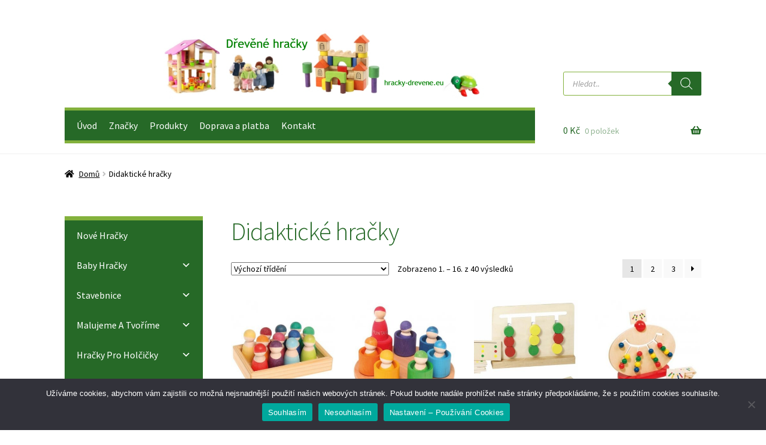

--- FILE ---
content_type: text/html; charset=UTF-8
request_url: https://www.hracky-drevene.eu/kategorie-produktu/didakticke-hracky/
body_size: 30430
content:
<!doctype html>
<html lang="cs">
<head>
<meta charset="UTF-8">
<meta name="viewport" content="width=device-width, initial-scale=1">
<link rel="profile" href="https://gmpg.org/xfn/11">
<link rel="pingback" href="https://www.hracky-drevene.eu/xmlrpc.php">

	<script type="text/javascript">function theChampLoadEvent(e){var t=window.onload;if(typeof window.onload!="function"){window.onload=e}else{window.onload=function(){t();e()}}}</script>
		<script type="text/javascript">var theChampDefaultLang = 'cs_CZ', theChampCloseIconPath = 'https://www.hracky-drevene.eu/wp-content/plugins/super-socializer/images/close.png';</script>
		<script>var theChampSiteUrl = 'https://www.hracky-drevene.eu', theChampVerified = 0, theChampEmailPopup = 0, heateorSsMoreSharePopupSearchText = 'Search';</script>
			<script> var theChampSharingAjaxUrl = 'https://www.hracky-drevene.eu/wp-admin/admin-ajax.php', heateorSsFbMessengerAPI = 'https://www.facebook.com/dialog/send?app_id=595489497242932&display=popup&link=%encoded_post_url%&redirect_uri=%encoded_post_url%',heateorSsWhatsappShareAPI = 'web', heateorSsUrlCountFetched = [], heateorSsSharesText = 'Shares', heateorSsShareText = 'Share', theChampPluginIconPath = 'https://www.hracky-drevene.eu/wp-content/plugins/super-socializer/images/logo.png', theChampSaveSharesLocally = 0, theChampHorizontalSharingCountEnable = 0, theChampVerticalSharingCountEnable = 0, theChampSharingOffset = -10, theChampCounterOffset = -10, theChampMobileStickySharingEnabled = 0, heateorSsCopyLinkMessage = "Link copied.";
		var heateorSsVerticalSharingShortUrl = "https://www.hracky-drevene.eu/produkt/12-pratel-v-drevenem-ramecku-drevene-figurky/";		</script>
			<style type="text/css">
						.the_champ_button_instagram span.the_champ_svg,a.the_champ_instagram span.the_champ_svg{background:radial-gradient(circle at 30% 107%,#fdf497 0,#fdf497 5%,#fd5949 45%,#d6249f 60%,#285aeb 90%)}
					.the_champ_horizontal_sharing .the_champ_svg,.heateor_ss_standard_follow_icons_container .the_champ_svg{
					color: #fff;
				border-width: 0px;
		border-style: solid;
		border-color: transparent;
	}
		.the_champ_horizontal_sharing .theChampTCBackground{
		color:#666;
	}
		.the_champ_horizontal_sharing span.the_champ_svg:hover,.heateor_ss_standard_follow_icons_container span.the_champ_svg:hover{
				border-color: transparent;
	}
		.the_champ_vertical_sharing span.the_champ_svg,.heateor_ss_floating_follow_icons_container span.the_champ_svg{
					color: #fff;
				border-width: 0px;
		border-style: solid;
		border-color: transparent;
	}
		.the_champ_vertical_sharing .theChampTCBackground{
		color:#666;
	}
		.the_champ_vertical_sharing span.the_champ_svg:hover,.heateor_ss_floating_follow_icons_container span.the_champ_svg:hover{
						border-color: transparent;
		}
	@media screen and (max-width:783px){.the_champ_vertical_sharing{display:none!important}}</style>
	<meta name='robots' content='index, follow, max-image-preview:large, max-snippet:-1, max-video-preview:-1' />
	<style>img:is([sizes="auto" i], [sizes^="auto," i]) { contain-intrinsic-size: 3000px 1500px }</style>
	
	<!-- This site is optimized with the Yoast SEO plugin v25.3 - https://yoast.com/wordpress/plugins/seo/ -->
	<title>Didaktické hračky Archivy - Dřevěné hračky</title>
	<link rel="canonical" href="https://www.hracky-drevene.eu/kategorie-produktu/didakticke-hracky/" />
	<link rel="next" href="https://www.hracky-drevene.eu/kategorie-produktu/didakticke-hracky/page/2/" />
	<meta property="og:locale" content="cs_CZ" />
	<meta property="og:type" content="article" />
	<meta property="og:title" content="Didaktické hračky Archivy - Dřevěné hračky" />
	<meta property="og:url" content="https://www.hracky-drevene.eu/kategorie-produktu/didakticke-hracky/" />
	<meta property="og:site_name" content="Dřevěné hračky" />
	<meta name="twitter:card" content="summary_large_image" />
	<script type="application/ld+json" class="yoast-schema-graph">{"@context":"https://schema.org","@graph":[{"@type":"CollectionPage","@id":"https://www.hracky-drevene.eu/kategorie-produktu/didakticke-hracky/","url":"https://www.hracky-drevene.eu/kategorie-produktu/didakticke-hracky/","name":"Didaktické hračky Archivy - Dřevěné hračky","isPartOf":{"@id":"https://www.hracky-drevene.eu/#website"},"primaryImageOfPage":{"@id":"https://www.hracky-drevene.eu/kategorie-produktu/didakticke-hracky/#primaryimage"},"image":{"@id":"https://www.hracky-drevene.eu/kategorie-produktu/didakticke-hracky/#primaryimage"},"thumbnailUrl":"https://www.hracky-drevene.eu/wp-content/uploads/2019/10/10581.jpg","breadcrumb":{"@id":"https://www.hracky-drevene.eu/kategorie-produktu/didakticke-hracky/#breadcrumb"},"inLanguage":"cs"},{"@type":"ImageObject","inLanguage":"cs","@id":"https://www.hracky-drevene.eu/kategorie-produktu/didakticke-hracky/#primaryimage","url":"https://www.hracky-drevene.eu/wp-content/uploads/2019/10/10581.jpg","contentUrl":"https://www.hracky-drevene.eu/wp-content/uploads/2019/10/10581.jpg","width":480,"height":480},{"@type":"BreadcrumbList","@id":"https://www.hracky-drevene.eu/kategorie-produktu/didakticke-hracky/#breadcrumb","itemListElement":[{"@type":"ListItem","position":1,"name":"Domů","item":"https://www.hracky-drevene.eu/"},{"@type":"ListItem","position":2,"name":"Didaktické hračky"}]},{"@type":"WebSite","@id":"https://www.hracky-drevene.eu/#website","url":"https://www.hracky-drevene.eu/","name":"Dřevěné hračky","description":"www.hracky-drevene.eu","potentialAction":[{"@type":"SearchAction","target":{"@type":"EntryPoint","urlTemplate":"https://www.hracky-drevene.eu/?s={search_term_string}"},"query-input":{"@type":"PropertyValueSpecification","valueRequired":true,"valueName":"search_term_string"}}],"inLanguage":"cs"}]}</script>
	<!-- / Yoast SEO plugin. -->


<link rel='dns-prefetch' href='//cdn.jsdelivr.net' />
<link rel='dns-prefetch' href='//fonts.googleapis.com' />
<link rel="alternate" type="application/rss+xml" title="Dřevěné hračky &raquo; RSS zdroj" href="https://www.hracky-drevene.eu/feed/" />
<link rel="alternate" type="application/rss+xml" title="Dřevěné hračky &raquo; RSS komentářů" href="https://www.hracky-drevene.eu/comments/feed/" />
<link rel="alternate" type="application/rss+xml" title="Dřevěné hračky &raquo; Didaktické hračky Kategorie RSS" href="https://www.hracky-drevene.eu/kategorie-produktu/didakticke-hracky/feed/" />
<script>
window._wpemojiSettings = {"baseUrl":"https:\/\/s.w.org\/images\/core\/emoji\/16.0.1\/72x72\/","ext":".png","svgUrl":"https:\/\/s.w.org\/images\/core\/emoji\/16.0.1\/svg\/","svgExt":".svg","source":{"concatemoji":"https:\/\/www.hracky-drevene.eu\/wp-includes\/js\/wp-emoji-release.min.js?ver=6.8.3"}};
/*! This file is auto-generated */
!function(s,n){var o,i,e;function c(e){try{var t={supportTests:e,timestamp:(new Date).valueOf()};sessionStorage.setItem(o,JSON.stringify(t))}catch(e){}}function p(e,t,n){e.clearRect(0,0,e.canvas.width,e.canvas.height),e.fillText(t,0,0);var t=new Uint32Array(e.getImageData(0,0,e.canvas.width,e.canvas.height).data),a=(e.clearRect(0,0,e.canvas.width,e.canvas.height),e.fillText(n,0,0),new Uint32Array(e.getImageData(0,0,e.canvas.width,e.canvas.height).data));return t.every(function(e,t){return e===a[t]})}function u(e,t){e.clearRect(0,0,e.canvas.width,e.canvas.height),e.fillText(t,0,0);for(var n=e.getImageData(16,16,1,1),a=0;a<n.data.length;a++)if(0!==n.data[a])return!1;return!0}function f(e,t,n,a){switch(t){case"flag":return n(e,"\ud83c\udff3\ufe0f\u200d\u26a7\ufe0f","\ud83c\udff3\ufe0f\u200b\u26a7\ufe0f")?!1:!n(e,"\ud83c\udde8\ud83c\uddf6","\ud83c\udde8\u200b\ud83c\uddf6")&&!n(e,"\ud83c\udff4\udb40\udc67\udb40\udc62\udb40\udc65\udb40\udc6e\udb40\udc67\udb40\udc7f","\ud83c\udff4\u200b\udb40\udc67\u200b\udb40\udc62\u200b\udb40\udc65\u200b\udb40\udc6e\u200b\udb40\udc67\u200b\udb40\udc7f");case"emoji":return!a(e,"\ud83e\udedf")}return!1}function g(e,t,n,a){var r="undefined"!=typeof WorkerGlobalScope&&self instanceof WorkerGlobalScope?new OffscreenCanvas(300,150):s.createElement("canvas"),o=r.getContext("2d",{willReadFrequently:!0}),i=(o.textBaseline="top",o.font="600 32px Arial",{});return e.forEach(function(e){i[e]=t(o,e,n,a)}),i}function t(e){var t=s.createElement("script");t.src=e,t.defer=!0,s.head.appendChild(t)}"undefined"!=typeof Promise&&(o="wpEmojiSettingsSupports",i=["flag","emoji"],n.supports={everything:!0,everythingExceptFlag:!0},e=new Promise(function(e){s.addEventListener("DOMContentLoaded",e,{once:!0})}),new Promise(function(t){var n=function(){try{var e=JSON.parse(sessionStorage.getItem(o));if("object"==typeof e&&"number"==typeof e.timestamp&&(new Date).valueOf()<e.timestamp+604800&&"object"==typeof e.supportTests)return e.supportTests}catch(e){}return null}();if(!n){if("undefined"!=typeof Worker&&"undefined"!=typeof OffscreenCanvas&&"undefined"!=typeof URL&&URL.createObjectURL&&"undefined"!=typeof Blob)try{var e="postMessage("+g.toString()+"("+[JSON.stringify(i),f.toString(),p.toString(),u.toString()].join(",")+"));",a=new Blob([e],{type:"text/javascript"}),r=new Worker(URL.createObjectURL(a),{name:"wpTestEmojiSupports"});return void(r.onmessage=function(e){c(n=e.data),r.terminate(),t(n)})}catch(e){}c(n=g(i,f,p,u))}t(n)}).then(function(e){for(var t in e)n.supports[t]=e[t],n.supports.everything=n.supports.everything&&n.supports[t],"flag"!==t&&(n.supports.everythingExceptFlag=n.supports.everythingExceptFlag&&n.supports[t]);n.supports.everythingExceptFlag=n.supports.everythingExceptFlag&&!n.supports.flag,n.DOMReady=!1,n.readyCallback=function(){n.DOMReady=!0}}).then(function(){return e}).then(function(){var e;n.supports.everything||(n.readyCallback(),(e=n.source||{}).concatemoji?t(e.concatemoji):e.wpemoji&&e.twemoji&&(t(e.twemoji),t(e.wpemoji)))}))}((window,document),window._wpemojiSettings);
</script>
<style id='wp-emoji-styles-inline-css'>

	img.wp-smiley, img.emoji {
		display: inline !important;
		border: none !important;
		box-shadow: none !important;
		height: 1em !important;
		width: 1em !important;
		margin: 0 0.07em !important;
		vertical-align: -0.1em !important;
		background: none !important;
		padding: 0 !important;
	}
</style>
<link rel='stylesheet' id='wp-block-library-css' href='https://www.hracky-drevene.eu/wp-includes/css/dist/block-library/style.min.css?ver=6.8.3' media='all' />
<style id='wp-block-library-theme-inline-css'>
.wp-block-audio :where(figcaption){color:#555;font-size:13px;text-align:center}.is-dark-theme .wp-block-audio :where(figcaption){color:#ffffffa6}.wp-block-audio{margin:0 0 1em}.wp-block-code{border:1px solid #ccc;border-radius:4px;font-family:Menlo,Consolas,monaco,monospace;padding:.8em 1em}.wp-block-embed :where(figcaption){color:#555;font-size:13px;text-align:center}.is-dark-theme .wp-block-embed :where(figcaption){color:#ffffffa6}.wp-block-embed{margin:0 0 1em}.blocks-gallery-caption{color:#555;font-size:13px;text-align:center}.is-dark-theme .blocks-gallery-caption{color:#ffffffa6}:root :where(.wp-block-image figcaption){color:#555;font-size:13px;text-align:center}.is-dark-theme :root :where(.wp-block-image figcaption){color:#ffffffa6}.wp-block-image{margin:0 0 1em}.wp-block-pullquote{border-bottom:4px solid;border-top:4px solid;color:currentColor;margin-bottom:1.75em}.wp-block-pullquote cite,.wp-block-pullquote footer,.wp-block-pullquote__citation{color:currentColor;font-size:.8125em;font-style:normal;text-transform:uppercase}.wp-block-quote{border-left:.25em solid;margin:0 0 1.75em;padding-left:1em}.wp-block-quote cite,.wp-block-quote footer{color:currentColor;font-size:.8125em;font-style:normal;position:relative}.wp-block-quote:where(.has-text-align-right){border-left:none;border-right:.25em solid;padding-left:0;padding-right:1em}.wp-block-quote:where(.has-text-align-center){border:none;padding-left:0}.wp-block-quote.is-large,.wp-block-quote.is-style-large,.wp-block-quote:where(.is-style-plain){border:none}.wp-block-search .wp-block-search__label{font-weight:700}.wp-block-search__button{border:1px solid #ccc;padding:.375em .625em}:where(.wp-block-group.has-background){padding:1.25em 2.375em}.wp-block-separator.has-css-opacity{opacity:.4}.wp-block-separator{border:none;border-bottom:2px solid;margin-left:auto;margin-right:auto}.wp-block-separator.has-alpha-channel-opacity{opacity:1}.wp-block-separator:not(.is-style-wide):not(.is-style-dots){width:100px}.wp-block-separator.has-background:not(.is-style-dots){border-bottom:none;height:1px}.wp-block-separator.has-background:not(.is-style-wide):not(.is-style-dots){height:2px}.wp-block-table{margin:0 0 1em}.wp-block-table td,.wp-block-table th{word-break:normal}.wp-block-table :where(figcaption){color:#555;font-size:13px;text-align:center}.is-dark-theme .wp-block-table :where(figcaption){color:#ffffffa6}.wp-block-video :where(figcaption){color:#555;font-size:13px;text-align:center}.is-dark-theme .wp-block-video :where(figcaption){color:#ffffffa6}.wp-block-video{margin:0 0 1em}:root :where(.wp-block-template-part.has-background){margin-bottom:0;margin-top:0;padding:1.25em 2.375em}
</style>
<style id='classic-theme-styles-inline-css'>
/*! This file is auto-generated */
.wp-block-button__link{color:#fff;background-color:#32373c;border-radius:9999px;box-shadow:none;text-decoration:none;padding:calc(.667em + 2px) calc(1.333em + 2px);font-size:1.125em}.wp-block-file__button{background:#32373c;color:#fff;text-decoration:none}
</style>
<link rel='stylesheet' id='storefront-gutenberg-blocks-css' href='https://www.hracky-drevene.eu/wp-content/themes/storefront/assets/css/base/gutenberg-blocks.css?ver=4.4.1' media='all' />
<style id='storefront-gutenberg-blocks-inline-css'>

				.wp-block-button__link:not(.has-text-color) {
					color: #ffffff;
				}

				.wp-block-button__link:not(.has-text-color):hover,
				.wp-block-button__link:not(.has-text-color):focus,
				.wp-block-button__link:not(.has-text-color):active {
					color: #ffffff;
				}

				.wp-block-button__link:not(.has-background) {
					background-color: #83b13c;
				}

				.wp-block-button__link:not(.has-background):hover,
				.wp-block-button__link:not(.has-background):focus,
				.wp-block-button__link:not(.has-background):active {
					border-color: #6a9823;
					background-color: #6a9823;
				}

				.wc-block-grid__products .wc-block-grid__product .wp-block-button__link {
					background-color: #83b13c;
					border-color: #83b13c;
					color: #ffffff;
				}

				.wp-block-quote footer,
				.wp-block-quote cite,
				.wp-block-quote__citation {
					color: #000000;
				}

				.wp-block-pullquote cite,
				.wp-block-pullquote footer,
				.wp-block-pullquote__citation {
					color: #000000;
				}

				.wp-block-image figcaption {
					color: #000000;
				}

				.wp-block-separator.is-style-dots::before {
					color: #266927;
				}

				.wp-block-file a.wp-block-file__button {
					color: #ffffff;
					background-color: #83b13c;
					border-color: #83b13c;
				}

				.wp-block-file a.wp-block-file__button:hover,
				.wp-block-file a.wp-block-file__button:focus,
				.wp-block-file a.wp-block-file__button:active {
					color: #ffffff;
					background-color: #6a9823;
				}

				.wp-block-code,
				.wp-block-preformatted pre {
					color: #000000;
				}

				.wp-block-table:not( .has-background ):not( .is-style-stripes ) tbody tr:nth-child(2n) td {
					background-color: #fdfdfd;
				}

				.wp-block-cover .wp-block-cover__inner-container h1:not(.has-text-color),
				.wp-block-cover .wp-block-cover__inner-container h2:not(.has-text-color),
				.wp-block-cover .wp-block-cover__inner-container h3:not(.has-text-color),
				.wp-block-cover .wp-block-cover__inner-container h4:not(.has-text-color),
				.wp-block-cover .wp-block-cover__inner-container h5:not(.has-text-color),
				.wp-block-cover .wp-block-cover__inner-container h6:not(.has-text-color) {
					color: #266927;
				}

				.wc-block-components-price-slider__range-input-progress,
				.rtl .wc-block-components-price-slider__range-input-progress {
					--range-color: #83b13c;
				}

				/* Target only IE11 */
				@media all and (-ms-high-contrast: none), (-ms-high-contrast: active) {
					.wc-block-components-price-slider__range-input-progress {
						background: #83b13c;
					}
				}

				.wc-block-components-button:not(.is-link) {
					background-color: #83b13c;
					color: #ffffff;
				}

				.wc-block-components-button:not(.is-link):hover,
				.wc-block-components-button:not(.is-link):focus,
				.wc-block-components-button:not(.is-link):active {
					background-color: #6a9823;
					color: #ffffff;
				}

				.wc-block-components-button:not(.is-link):disabled {
					background-color: #83b13c;
					color: #ffffff;
				}

				.wc-block-cart__submit-container {
					background-color: #ffffff;
				}

				.wc-block-cart__submit-container::before {
					color: rgba(220,220,220,0.5);
				}

				.wc-block-components-order-summary-item__quantity {
					background-color: #ffffff;
					border-color: #000000;
					box-shadow: 0 0 0 2px #ffffff;
					color: #000000;
				}
			
</style>
<style id='global-styles-inline-css'>
:root{--wp--preset--aspect-ratio--square: 1;--wp--preset--aspect-ratio--4-3: 4/3;--wp--preset--aspect-ratio--3-4: 3/4;--wp--preset--aspect-ratio--3-2: 3/2;--wp--preset--aspect-ratio--2-3: 2/3;--wp--preset--aspect-ratio--16-9: 16/9;--wp--preset--aspect-ratio--9-16: 9/16;--wp--preset--color--black: #000000;--wp--preset--color--cyan-bluish-gray: #abb8c3;--wp--preset--color--white: #ffffff;--wp--preset--color--pale-pink: #f78da7;--wp--preset--color--vivid-red: #cf2e2e;--wp--preset--color--luminous-vivid-orange: #ff6900;--wp--preset--color--luminous-vivid-amber: #fcb900;--wp--preset--color--light-green-cyan: #7bdcb5;--wp--preset--color--vivid-green-cyan: #00d084;--wp--preset--color--pale-cyan-blue: #8ed1fc;--wp--preset--color--vivid-cyan-blue: #0693e3;--wp--preset--color--vivid-purple: #9b51e0;--wp--preset--gradient--vivid-cyan-blue-to-vivid-purple: linear-gradient(135deg,rgba(6,147,227,1) 0%,rgb(155,81,224) 100%);--wp--preset--gradient--light-green-cyan-to-vivid-green-cyan: linear-gradient(135deg,rgb(122,220,180) 0%,rgb(0,208,130) 100%);--wp--preset--gradient--luminous-vivid-amber-to-luminous-vivid-orange: linear-gradient(135deg,rgba(252,185,0,1) 0%,rgba(255,105,0,1) 100%);--wp--preset--gradient--luminous-vivid-orange-to-vivid-red: linear-gradient(135deg,rgba(255,105,0,1) 0%,rgb(207,46,46) 100%);--wp--preset--gradient--very-light-gray-to-cyan-bluish-gray: linear-gradient(135deg,rgb(238,238,238) 0%,rgb(169,184,195) 100%);--wp--preset--gradient--cool-to-warm-spectrum: linear-gradient(135deg,rgb(74,234,220) 0%,rgb(151,120,209) 20%,rgb(207,42,186) 40%,rgb(238,44,130) 60%,rgb(251,105,98) 80%,rgb(254,248,76) 100%);--wp--preset--gradient--blush-light-purple: linear-gradient(135deg,rgb(255,206,236) 0%,rgb(152,150,240) 100%);--wp--preset--gradient--blush-bordeaux: linear-gradient(135deg,rgb(254,205,165) 0%,rgb(254,45,45) 50%,rgb(107,0,62) 100%);--wp--preset--gradient--luminous-dusk: linear-gradient(135deg,rgb(255,203,112) 0%,rgb(199,81,192) 50%,rgb(65,88,208) 100%);--wp--preset--gradient--pale-ocean: linear-gradient(135deg,rgb(255,245,203) 0%,rgb(182,227,212) 50%,rgb(51,167,181) 100%);--wp--preset--gradient--electric-grass: linear-gradient(135deg,rgb(202,248,128) 0%,rgb(113,206,126) 100%);--wp--preset--gradient--midnight: linear-gradient(135deg,rgb(2,3,129) 0%,rgb(40,116,252) 100%);--wp--preset--font-size--small: 14px;--wp--preset--font-size--medium: 23px;--wp--preset--font-size--large: 26px;--wp--preset--font-size--x-large: 42px;--wp--preset--font-size--normal: 16px;--wp--preset--font-size--huge: 37px;--wp--preset--spacing--20: 0.44rem;--wp--preset--spacing--30: 0.67rem;--wp--preset--spacing--40: 1rem;--wp--preset--spacing--50: 1.5rem;--wp--preset--spacing--60: 2.25rem;--wp--preset--spacing--70: 3.38rem;--wp--preset--spacing--80: 5.06rem;--wp--preset--shadow--natural: 6px 6px 9px rgba(0, 0, 0, 0.2);--wp--preset--shadow--deep: 12px 12px 50px rgba(0, 0, 0, 0.4);--wp--preset--shadow--sharp: 6px 6px 0px rgba(0, 0, 0, 0.2);--wp--preset--shadow--outlined: 6px 6px 0px -3px rgba(255, 255, 255, 1), 6px 6px rgba(0, 0, 0, 1);--wp--preset--shadow--crisp: 6px 6px 0px rgba(0, 0, 0, 1);}:where(.is-layout-flex){gap: 0.5em;}:where(.is-layout-grid){gap: 0.5em;}body .is-layout-flex{display: flex;}.is-layout-flex{flex-wrap: wrap;align-items: center;}.is-layout-flex > :is(*, div){margin: 0;}body .is-layout-grid{display: grid;}.is-layout-grid > :is(*, div){margin: 0;}:where(.wp-block-columns.is-layout-flex){gap: 2em;}:where(.wp-block-columns.is-layout-grid){gap: 2em;}:where(.wp-block-post-template.is-layout-flex){gap: 1.25em;}:where(.wp-block-post-template.is-layout-grid){gap: 1.25em;}.has-black-color{color: var(--wp--preset--color--black) !important;}.has-cyan-bluish-gray-color{color: var(--wp--preset--color--cyan-bluish-gray) !important;}.has-white-color{color: var(--wp--preset--color--white) !important;}.has-pale-pink-color{color: var(--wp--preset--color--pale-pink) !important;}.has-vivid-red-color{color: var(--wp--preset--color--vivid-red) !important;}.has-luminous-vivid-orange-color{color: var(--wp--preset--color--luminous-vivid-orange) !important;}.has-luminous-vivid-amber-color{color: var(--wp--preset--color--luminous-vivid-amber) !important;}.has-light-green-cyan-color{color: var(--wp--preset--color--light-green-cyan) !important;}.has-vivid-green-cyan-color{color: var(--wp--preset--color--vivid-green-cyan) !important;}.has-pale-cyan-blue-color{color: var(--wp--preset--color--pale-cyan-blue) !important;}.has-vivid-cyan-blue-color{color: var(--wp--preset--color--vivid-cyan-blue) !important;}.has-vivid-purple-color{color: var(--wp--preset--color--vivid-purple) !important;}.has-black-background-color{background-color: var(--wp--preset--color--black) !important;}.has-cyan-bluish-gray-background-color{background-color: var(--wp--preset--color--cyan-bluish-gray) !important;}.has-white-background-color{background-color: var(--wp--preset--color--white) !important;}.has-pale-pink-background-color{background-color: var(--wp--preset--color--pale-pink) !important;}.has-vivid-red-background-color{background-color: var(--wp--preset--color--vivid-red) !important;}.has-luminous-vivid-orange-background-color{background-color: var(--wp--preset--color--luminous-vivid-orange) !important;}.has-luminous-vivid-amber-background-color{background-color: var(--wp--preset--color--luminous-vivid-amber) !important;}.has-light-green-cyan-background-color{background-color: var(--wp--preset--color--light-green-cyan) !important;}.has-vivid-green-cyan-background-color{background-color: var(--wp--preset--color--vivid-green-cyan) !important;}.has-pale-cyan-blue-background-color{background-color: var(--wp--preset--color--pale-cyan-blue) !important;}.has-vivid-cyan-blue-background-color{background-color: var(--wp--preset--color--vivid-cyan-blue) !important;}.has-vivid-purple-background-color{background-color: var(--wp--preset--color--vivid-purple) !important;}.has-black-border-color{border-color: var(--wp--preset--color--black) !important;}.has-cyan-bluish-gray-border-color{border-color: var(--wp--preset--color--cyan-bluish-gray) !important;}.has-white-border-color{border-color: var(--wp--preset--color--white) !important;}.has-pale-pink-border-color{border-color: var(--wp--preset--color--pale-pink) !important;}.has-vivid-red-border-color{border-color: var(--wp--preset--color--vivid-red) !important;}.has-luminous-vivid-orange-border-color{border-color: var(--wp--preset--color--luminous-vivid-orange) !important;}.has-luminous-vivid-amber-border-color{border-color: var(--wp--preset--color--luminous-vivid-amber) !important;}.has-light-green-cyan-border-color{border-color: var(--wp--preset--color--light-green-cyan) !important;}.has-vivid-green-cyan-border-color{border-color: var(--wp--preset--color--vivid-green-cyan) !important;}.has-pale-cyan-blue-border-color{border-color: var(--wp--preset--color--pale-cyan-blue) !important;}.has-vivid-cyan-blue-border-color{border-color: var(--wp--preset--color--vivid-cyan-blue) !important;}.has-vivid-purple-border-color{border-color: var(--wp--preset--color--vivid-purple) !important;}.has-vivid-cyan-blue-to-vivid-purple-gradient-background{background: var(--wp--preset--gradient--vivid-cyan-blue-to-vivid-purple) !important;}.has-light-green-cyan-to-vivid-green-cyan-gradient-background{background: var(--wp--preset--gradient--light-green-cyan-to-vivid-green-cyan) !important;}.has-luminous-vivid-amber-to-luminous-vivid-orange-gradient-background{background: var(--wp--preset--gradient--luminous-vivid-amber-to-luminous-vivid-orange) !important;}.has-luminous-vivid-orange-to-vivid-red-gradient-background{background: var(--wp--preset--gradient--luminous-vivid-orange-to-vivid-red) !important;}.has-very-light-gray-to-cyan-bluish-gray-gradient-background{background: var(--wp--preset--gradient--very-light-gray-to-cyan-bluish-gray) !important;}.has-cool-to-warm-spectrum-gradient-background{background: var(--wp--preset--gradient--cool-to-warm-spectrum) !important;}.has-blush-light-purple-gradient-background{background: var(--wp--preset--gradient--blush-light-purple) !important;}.has-blush-bordeaux-gradient-background{background: var(--wp--preset--gradient--blush-bordeaux) !important;}.has-luminous-dusk-gradient-background{background: var(--wp--preset--gradient--luminous-dusk) !important;}.has-pale-ocean-gradient-background{background: var(--wp--preset--gradient--pale-ocean) !important;}.has-electric-grass-gradient-background{background: var(--wp--preset--gradient--electric-grass) !important;}.has-midnight-gradient-background{background: var(--wp--preset--gradient--midnight) !important;}.has-small-font-size{font-size: var(--wp--preset--font-size--small) !important;}.has-medium-font-size{font-size: var(--wp--preset--font-size--medium) !important;}.has-large-font-size{font-size: var(--wp--preset--font-size--large) !important;}.has-x-large-font-size{font-size: var(--wp--preset--font-size--x-large) !important;}
:where(.wp-block-post-template.is-layout-flex){gap: 1.25em;}:where(.wp-block-post-template.is-layout-grid){gap: 1.25em;}
:where(.wp-block-columns.is-layout-flex){gap: 2em;}:where(.wp-block-columns.is-layout-grid){gap: 2em;}
:root :where(.wp-block-pullquote){font-size: 1.5em;line-height: 1.6;}
</style>
<link rel='stylesheet' id='cookie-notice-front-css' href='https://www.hracky-drevene.eu/wp-content/plugins/cookie-notice/css/front.min.css?ver=2.5.6' media='all' />
<link rel='stylesheet' id='ToretPplLibrary-select2-css-css' href='https://cdn.jsdelivr.net/npm/select2@4.1.0-rc.0/dist/css/select2.min.css' media='all' />
<link rel='stylesheet' id='ToretPplLibrary-draw-css-css' href='https://www.hracky-drevene.eu/wp-content/plugins/toret-ppl/vendor/toret/toret-library/src/assets/css/toret-draw.css?ver=1.0.0' media='all' />
<link rel='stylesheet' id='ToretPplLibrary-form-css-css' href='https://www.hracky-drevene.eu/wp-content/plugins/toret-ppl/vendor/toret/toret-library/src/assets/css/toret-draw-form.css?ver=1.0.0' media='all' />
<link rel='stylesheet' id='ToretZasilkovna-draw-css-css' href='https://www.hracky-drevene.eu/wp-content/plugins/toret-zasilkovna/vendor/toret/toret-library/src/assets/css/toret-draw.css?ver=1767868039' media='all' />
<link rel='stylesheet' id='ToretZasilkovna-form-css-css' href='https://www.hracky-drevene.eu/wp-content/plugins/toret-zasilkovna/vendor/toret/toret-library/src/assets/css/toret-draw-form.css?ver=1767868039' media='all' />
<link rel='stylesheet' id='zasilkovna-public-styles-css' href='https://www.hracky-drevene.eu/wp-content/plugins/toret-zasilkovna/assets/css/public.css?ver=8.4.12' media='all' />
<style id='woocommerce-inline-inline-css'>
.woocommerce form .form-row .required { visibility: visible; }
</style>
<link rel='stylesheet' id='megamenu-css' href='https://www.hracky-drevene.eu/wp-content/uploads/maxmegamenu/style.css?ver=39964c' media='all' />
<link rel='stylesheet' id='dashicons-css' href='https://www.hracky-drevene.eu/wp-includes/css/dashicons.min.css?ver=6.8.3' media='all' />
<link rel='stylesheet' id='megamenu-genericons-css' href='https://www.hracky-drevene.eu/wp-content/plugins/megamenu-pro/icons/genericons/genericons/genericons.css?ver=2.4.3' media='all' />
<link rel='stylesheet' id='megamenu-fontawesome-css' href='https://www.hracky-drevene.eu/wp-content/plugins/megamenu-pro/icons/fontawesome/css/font-awesome.min.css?ver=2.4.3' media='all' />
<link rel='stylesheet' id='megamenu-fontawesome5-css' href='https://www.hracky-drevene.eu/wp-content/plugins/megamenu-pro/icons/fontawesome5/css/all.min.css?ver=2.4.3' media='all' />
<link rel='stylesheet' id='megamenu-fontawesome6-css' href='https://www.hracky-drevene.eu/wp-content/plugins/megamenu-pro/icons/fontawesome6/css/all.min.css?ver=2.4.3' media='all' />
<link rel='stylesheet' id='toret-ppl-plugin-styles-css' href='https://www.hracky-drevene.eu/wp-content/plugins/toret-ppl/public/assets/css/public.css?ver=3.9.6' media='all' />
<link rel='stylesheet' id='toret-ppl-popup-styles-toret-css' href='https://www.hracky-drevene.eu/wp-content/plugins/toret-ppl/public/assets/css/toret-branch-popup.css?ver=3.9.6' media='all' />
<link rel='stylesheet' id='dgwt-wcas-style-css' href='https://www.hracky-drevene.eu/wp-content/plugins/ajax-search-for-woocommerce/assets/css/style.min.css?ver=1.30.0' media='all' />
<link rel='stylesheet' id='storefront-style-css' href='https://www.hracky-drevene.eu/wp-content/themes/storefront/style.css?ver=4.4.1' media='all' />
<style id='storefront-style-inline-css'>

			.main-navigation ul li a,
			.site-title a,
			ul.menu li a,
			.site-branding h1 a,
			button.menu-toggle,
			button.menu-toggle:hover,
			.handheld-navigation .dropdown-toggle {
				color: #266927;
			}

			button.menu-toggle,
			button.menu-toggle:hover {
				border-color: #266927;
			}

			.main-navigation ul li a:hover,
			.main-navigation ul li:hover > a,
			.site-title a:hover,
			.site-header ul.menu li.current-menu-item > a {
				color: #67aa68;
			}

			table:not( .has-background ) th {
				background-color: #f8f8f8;
			}

			table:not( .has-background ) tbody td {
				background-color: #fdfdfd;
			}

			table:not( .has-background ) tbody tr:nth-child(2n) td,
			fieldset,
			fieldset legend {
				background-color: #fbfbfb;
			}

			.site-header,
			.secondary-navigation ul ul,
			.main-navigation ul.menu > li.menu-item-has-children:after,
			.secondary-navigation ul.menu ul,
			.storefront-handheld-footer-bar,
			.storefront-handheld-footer-bar ul li > a,
			.storefront-handheld-footer-bar ul li.search .site-search,
			button.menu-toggle,
			button.menu-toggle:hover {
				background-color: #ffffff;
			}

			p.site-description,
			.site-header,
			.storefront-handheld-footer-bar {
				color: #266927;
			}

			button.menu-toggle:after,
			button.menu-toggle:before,
			button.menu-toggle span:before {
				background-color: #266927;
			}

			h1, h2, h3, h4, h5, h6, .wc-block-grid__product-title {
				color: #266927;
			}

			.widget h1 {
				border-bottom-color: #266927;
			}

			body,
			.secondary-navigation a {
				color: #000000;
			}

			.widget-area .widget a,
			.hentry .entry-header .posted-on a,
			.hentry .entry-header .post-author a,
			.hentry .entry-header .post-comments a,
			.hentry .entry-header .byline a {
				color: #050505;
			}

			a {
				color: #83b13c;
			}

			a:focus,
			button:focus,
			.button.alt:focus,
			input:focus,
			textarea:focus,
			input[type="button"]:focus,
			input[type="reset"]:focus,
			input[type="submit"]:focus,
			input[type="email"]:focus,
			input[type="tel"]:focus,
			input[type="url"]:focus,
			input[type="password"]:focus,
			input[type="search"]:focus {
				outline-color: #83b13c;
			}

			button, input[type="button"], input[type="reset"], input[type="submit"], .button, .widget a.button {
				background-color: #83b13c;
				border-color: #83b13c;
				color: #ffffff;
			}

			button:hover, input[type="button"]:hover, input[type="reset"]:hover, input[type="submit"]:hover, .button:hover, .widget a.button:hover {
				background-color: #6a9823;
				border-color: #6a9823;
				color: #ffffff;
			}

			button.alt, input[type="button"].alt, input[type="reset"].alt, input[type="submit"].alt, .button.alt, .widget-area .widget a.button.alt {
				background-color: #83b13c;
				border-color: #83b13c;
				color: #ffffff;
			}

			button.alt:hover, input[type="button"].alt:hover, input[type="reset"].alt:hover, input[type="submit"].alt:hover, .button.alt:hover, .widget-area .widget a.button.alt:hover {
				background-color: #6a9823;
				border-color: #6a9823;
				color: #ffffff;
			}

			.pagination .page-numbers li .page-numbers.current {
				background-color: #e6e6e6;
				color: #000000;
			}

			#comments .comment-list .comment-content .comment-text {
				background-color: #f8f8f8;
			}

			.site-footer {
				background-color: #266927;
				color: #ffffff;
			}

			.site-footer a:not(.button):not(.components-button) {
				color: #ffffff;
			}

			.site-footer .storefront-handheld-footer-bar a:not(.button):not(.components-button) {
				color: #266927;
			}

			.site-footer h1, .site-footer h2, .site-footer h3, .site-footer h4, .site-footer h5, .site-footer h6, .site-footer .widget .widget-title, .site-footer .widget .widgettitle {
				color: #ffffff;
			}

			.page-template-template-homepage.has-post-thumbnail .type-page.has-post-thumbnail .entry-title {
				color: #266927;
			}

			.page-template-template-homepage.has-post-thumbnail .type-page.has-post-thumbnail .entry-content {
				color: #000000;
			}

			@media screen and ( min-width: 768px ) {
				.secondary-navigation ul.menu a:hover {
					color: #3f8240;
				}

				.secondary-navigation ul.menu a {
					color: #266927;
				}

				.main-navigation ul.menu ul.sub-menu,
				.main-navigation ul.nav-menu ul.children {
					background-color: #f0f0f0;
				}

				.site-header {
					border-bottom-color: #f0f0f0;
				}
			}
</style>
<link rel='stylesheet' id='storefront-icons-css' href='https://www.hracky-drevene.eu/wp-content/themes/storefront/assets/css/base/icons.css?ver=4.4.1' media='all' />
<link rel='stylesheet' id='storefront-fonts-css' href='https://fonts.googleapis.com/css?family=Source+Sans+Pro%3A400%2C300%2C300italic%2C400italic%2C600%2C700%2C900&#038;subset=latin%2Clatin-ext&#038;ver=4.4.1' media='all' />
<link rel='stylesheet' id='the_champ_frontend_css-css' href='https://www.hracky-drevene.eu/wp-content/plugins/super-socializer/css/front.css?ver=7.14.3' media='all' />
<link rel='stylesheet' id='storefront-woocommerce-style-css' href='https://www.hracky-drevene.eu/wp-content/themes/storefront/assets/css/woocommerce/woocommerce.css?ver=4.4.1' media='all' />
<style id='storefront-woocommerce-style-inline-css'>
@font-face {
				font-family: star;
				src: url(https://www.hracky-drevene.eu/wp-content/plugins/woocommerce/assets/fonts/star.eot);
				src:
					url(https://www.hracky-drevene.eu/wp-content/plugins/woocommerce/assets/fonts/star.eot?#iefix) format("embedded-opentype"),
					url(https://www.hracky-drevene.eu/wp-content/plugins/woocommerce/assets/fonts/star.woff) format("woff"),
					url(https://www.hracky-drevene.eu/wp-content/plugins/woocommerce/assets/fonts/star.ttf) format("truetype"),
					url(https://www.hracky-drevene.eu/wp-content/plugins/woocommerce/assets/fonts/star.svg#star) format("svg");
				font-weight: 400;
				font-style: normal;
			}
			@font-face {
				font-family: WooCommerce;
				src: url(https://www.hracky-drevene.eu/wp-content/plugins/woocommerce/assets/fonts/WooCommerce.eot);
				src:
					url(https://www.hracky-drevene.eu/wp-content/plugins/woocommerce/assets/fonts/WooCommerce.eot?#iefix) format("embedded-opentype"),
					url(https://www.hracky-drevene.eu/wp-content/plugins/woocommerce/assets/fonts/WooCommerce.woff) format("woff"),
					url(https://www.hracky-drevene.eu/wp-content/plugins/woocommerce/assets/fonts/WooCommerce.ttf) format("truetype"),
					url(https://www.hracky-drevene.eu/wp-content/plugins/woocommerce/assets/fonts/WooCommerce.svg#WooCommerce) format("svg");
				font-weight: 400;
				font-style: normal;
			}

			a.cart-contents,
			.site-header-cart .widget_shopping_cart a {
				color: #266927;
			}

			a.cart-contents:hover,
			.site-header-cart .widget_shopping_cart a:hover,
			.site-header-cart:hover > li > a {
				color: #67aa68;
			}

			table.cart td.product-remove,
			table.cart td.actions {
				border-top-color: #ffffff;
			}

			.storefront-handheld-footer-bar ul li.cart .count {
				background-color: #266927;
				color: #ffffff;
				border-color: #ffffff;
			}

			.woocommerce-tabs ul.tabs li.active a,
			ul.products li.product .price,
			.onsale,
			.wc-block-grid__product-onsale,
			.widget_search form:before,
			.widget_product_search form:before {
				color: #000000;
			}

			.woocommerce-breadcrumb a,
			a.woocommerce-review-link,
			.product_meta a {
				color: #050505;
			}

			.wc-block-grid__product-onsale,
			.onsale {
				border-color: #000000;
			}

			.star-rating span:before,
			.quantity .plus, .quantity .minus,
			p.stars a:hover:after,
			p.stars a:after,
			.star-rating span:before,
			#payment .payment_methods li input[type=radio]:first-child:checked+label:before {
				color: #83b13c;
			}

			.widget_price_filter .ui-slider .ui-slider-range,
			.widget_price_filter .ui-slider .ui-slider-handle {
				background-color: #83b13c;
			}

			.order_details {
				background-color: #f8f8f8;
			}

			.order_details > li {
				border-bottom: 1px dotted #e3e3e3;
			}

			.order_details:before,
			.order_details:after {
				background: -webkit-linear-gradient(transparent 0,transparent 0),-webkit-linear-gradient(135deg,#f8f8f8 33.33%,transparent 33.33%),-webkit-linear-gradient(45deg,#f8f8f8 33.33%,transparent 33.33%)
			}

			#order_review {
				background-color: #ffffff;
			}

			#payment .payment_methods > li .payment_box,
			#payment .place-order {
				background-color: #fafafa;
			}

			#payment .payment_methods > li:not(.woocommerce-notice) {
				background-color: #f5f5f5;
			}

			#payment .payment_methods > li:not(.woocommerce-notice):hover {
				background-color: #f0f0f0;
			}

			.woocommerce-pagination .page-numbers li .page-numbers.current {
				background-color: #e6e6e6;
				color: #000000;
			}

			.wc-block-grid__product-onsale,
			.onsale,
			.woocommerce-pagination .page-numbers li .page-numbers:not(.current) {
				color: #000000;
			}

			p.stars a:before,
			p.stars a:hover~a:before,
			p.stars.selected a.active~a:before {
				color: #000000;
			}

			p.stars.selected a.active:before,
			p.stars:hover a:before,
			p.stars.selected a:not(.active):before,
			p.stars.selected a.active:before {
				color: #83b13c;
			}

			.single-product div.product .woocommerce-product-gallery .woocommerce-product-gallery__trigger {
				background-color: #83b13c;
				color: #ffffff;
			}

			.single-product div.product .woocommerce-product-gallery .woocommerce-product-gallery__trigger:hover {
				background-color: #6a9823;
				border-color: #6a9823;
				color: #ffffff;
			}

			.button.added_to_cart:focus,
			.button.wc-forward:focus {
				outline-color: #83b13c;
			}

			.added_to_cart,
			.site-header-cart .widget_shopping_cart a.button,
			.wc-block-grid__products .wc-block-grid__product .wp-block-button__link {
				background-color: #83b13c;
				border-color: #83b13c;
				color: #ffffff;
			}

			.added_to_cart:hover,
			.site-header-cart .widget_shopping_cart a.button:hover,
			.wc-block-grid__products .wc-block-grid__product .wp-block-button__link:hover {
				background-color: #6a9823;
				border-color: #6a9823;
				color: #ffffff;
			}

			.added_to_cart.alt, .added_to_cart, .widget a.button.checkout {
				background-color: #83b13c;
				border-color: #83b13c;
				color: #ffffff;
			}

			.added_to_cart.alt:hover, .added_to_cart:hover, .widget a.button.checkout:hover {
				background-color: #6a9823;
				border-color: #6a9823;
				color: #ffffff;
			}

			.button.loading {
				color: #83b13c;
			}

			.button.loading:hover {
				background-color: #83b13c;
			}

			.button.loading:after {
				color: #ffffff;
			}

			@media screen and ( min-width: 768px ) {
				.site-header-cart .widget_shopping_cart,
				.site-header .product_list_widget li .quantity {
					color: #266927;
				}

				.site-header-cart .widget_shopping_cart .buttons,
				.site-header-cart .widget_shopping_cart .total {
					background-color: #f5f5f5;
				}

				.site-header-cart .widget_shopping_cart {
					background-color: #f0f0f0;
				}
			}
				.storefront-product-pagination a {
					color: #000000;
					background-color: #ffffff;
				}
				.storefront-sticky-add-to-cart {
					color: #000000;
					background-color: #ffffff;
				}

				.storefront-sticky-add-to-cart a:not(.button) {
					color: #266927;
				}
</style>
<link rel='stylesheet' id='storefront-woocommerce-brands-style-css' href='https://www.hracky-drevene.eu/wp-content/themes/storefront/assets/css/woocommerce/extensions/brands.css?ver=4.4.1' media='all' />
<script id="cookie-notice-front-js-before">
var cnArgs = {"ajaxUrl":"https:\/\/www.hracky-drevene.eu\/wp-admin\/admin-ajax.php","nonce":"fe43a4812d","hideEffect":"fade","position":"bottom","onScroll":false,"onScrollOffset":100,"onClick":false,"cookieName":"cookie_notice_accepted","cookieTime":2592000,"cookieTimeRejected":2592000,"globalCookie":false,"redirection":false,"cache":false,"revokeCookies":true,"revokeCookiesOpt":"manual"};
</script>
<script src="https://www.hracky-drevene.eu/wp-content/plugins/cookie-notice/js/front.min.js?ver=2.5.6" id="cookie-notice-front-js"></script>
<script src="https://www.hracky-drevene.eu/wp-includes/js/jquery/jquery.min.js?ver=3.7.1" id="jquery-core-js"></script>
<script src="https://www.hracky-drevene.eu/wp-includes/js/jquery/jquery-migrate.min.js?ver=3.4.1" id="jquery-migrate-js"></script>
<script src="https://www.hracky-drevene.eu/wp-content/plugins/toret-zasilkovna/assets/js/public.js?ver=6.8.3" id="zasilkovna-public-js"></script>
<script src="https://www.hracky-drevene.eu/wp-content/plugins/woocommerce/assets/js/jquery-blockui/jquery.blockUI.min.js?ver=2.7.0-wc.10.4.3" id="wc-jquery-blockui-js" defer data-wp-strategy="defer"></script>
<script id="wc-add-to-cart-js-extra">
var wc_add_to_cart_params = {"ajax_url":"\/wp-admin\/admin-ajax.php","wc_ajax_url":"\/?wc-ajax=%%endpoint%%","i18n_view_cart":"Zobrazit ko\u0161\u00edk","cart_url":"https:\/\/www.hracky-drevene.eu\/kosik\/","is_cart":"","cart_redirect_after_add":"no"};
</script>
<script src="https://www.hracky-drevene.eu/wp-content/plugins/woocommerce/assets/js/frontend/add-to-cart.min.js?ver=10.4.3" id="wc-add-to-cart-js" defer data-wp-strategy="defer"></script>
<script src="https://www.hracky-drevene.eu/wp-content/plugins/woocommerce/assets/js/js-cookie/js.cookie.min.js?ver=2.1.4-wc.10.4.3" id="wc-js-cookie-js" defer data-wp-strategy="defer"></script>
<script id="woocommerce-js-extra">
var woocommerce_params = {"ajax_url":"\/wp-admin\/admin-ajax.php","wc_ajax_url":"\/?wc-ajax=%%endpoint%%","i18n_password_show":"Zobrazit heslo","i18n_password_hide":"Skr\u00fdt heslo"};
</script>
<script src="https://www.hracky-drevene.eu/wp-content/plugins/woocommerce/assets/js/frontend/woocommerce.min.js?ver=10.4.3" id="woocommerce-js" defer data-wp-strategy="defer"></script>
<script id="woo-comgate-plugin-script-js-extra">
var comgate_localize = {"ajaxurl":"https:\/\/www.hracky-drevene.eu\/wp-admin\/admin-ajax.php","paidok":"Platba prob\u011bhla \u00fasp\u011b\u0161n\u011b.","paidcancelled":"Platba byla zru\u0161ena.","paidpending":"Platba \u010dek\u00e1 na zpracov\u00e1n\u00ed.","paidauthorized":"Platba autorizov\u00e1na."};
</script>
<script src="https://www.hracky-drevene.eu/wp-content/plugins/woo-comgate/public/assets/js/public.js?ver=4.7.10" id="woo-comgate-plugin-script-js"></script>
<link rel="https://api.w.org/" href="https://www.hracky-drevene.eu/wp-json/" /><link rel="alternate" title="JSON" type="application/json" href="https://www.hracky-drevene.eu/wp-json/wp/v2/product_cat/22" /><link rel="EditURI" type="application/rsd+xml" title="RSD" href="https://www.hracky-drevene.eu/xmlrpc.php?rsd" />
<meta name="generator" content="WordPress 6.8.3" />
<meta name="generator" content="WooCommerce 10.4.3" />
	<link rel="preconnect" href="https://fonts.googleapis.com">
	<link rel="preconnect" href="https://fonts.gstatic.com">
	
		<!-- GA Google Analytics @ https://m0n.co/ga -->
		<script>
			(function(i,s,o,g,r,a,m){i['GoogleAnalyticsObject']=r;i[r]=i[r]||function(){
			(i[r].q=i[r].q||[]).push(arguments)},i[r].l=1*new Date();a=s.createElement(o),
			m=s.getElementsByTagName(o)[0];a.async=1;a.src=g;m.parentNode.insertBefore(a,m)
			})(window,document,'script','https://www.google-analytics.com/analytics.js','ga');
			ga('create', 'UA-26192363-1', 'auto');
			ga('set', 'forceSSL', true);
			ga('send', 'pageview');
		</script>

			<style>
			.dgwt-wcas-ico-magnifier,.dgwt-wcas-ico-magnifier-handler{max-width:20px}.dgwt-wcas-search-wrapp{max-width:600px}.dgwt-wcas-search-wrapp .dgwt-wcas-sf-wrapp input[type=search].dgwt-wcas-search-input,.dgwt-wcas-search-wrapp .dgwt-wcas-sf-wrapp input[type=search].dgwt-wcas-search-input:hover,.dgwt-wcas-search-wrapp .dgwt-wcas-sf-wrapp input[type=search].dgwt-wcas-search-input:focus{border-color:#83b13c}.dgwt-wcas-search-wrapp .dgwt-wcas-sf-wrapp .dgwt-wcas-search-submit::before{border-color:transparent #266927}.dgwt-wcas-search-wrapp .dgwt-wcas-sf-wrapp .dgwt-wcas-search-submit:hover::before,.dgwt-wcas-search-wrapp .dgwt-wcas-sf-wrapp .dgwt-wcas-search-submit:focus::before{border-right-color:#266927}.dgwt-wcas-search-wrapp .dgwt-wcas-sf-wrapp .dgwt-wcas-search-submit,.dgwt-wcas-om-bar .dgwt-wcas-om-return{background-color:#266927}.dgwt-wcas-search-wrapp .dgwt-wcas-ico-magnifier,.dgwt-wcas-search-wrapp .dgwt-wcas-sf-wrapp .dgwt-wcas-search-submit svg path,.dgwt-wcas-om-bar .dgwt-wcas-om-return svg path{}		</style>
			<noscript><style>.woocommerce-product-gallery{ opacity: 1 !important; }</style></noscript>
	<link rel="icon" href="https://www.hracky-drevene.eu/wp-content/uploads/2019/10/cropped-57849-32x32.jpg" sizes="32x32" />
<link rel="icon" href="https://www.hracky-drevene.eu/wp-content/uploads/2019/10/cropped-57849-192x192.jpg" sizes="192x192" />
<link rel="apple-touch-icon" href="https://www.hracky-drevene.eu/wp-content/uploads/2019/10/cropped-57849-180x180.jpg" />
<meta name="msapplication-TileImage" content="https://www.hracky-drevene.eu/wp-content/uploads/2019/10/cropped-57849-270x270.jpg" />
		<style id="wp-custom-css">
			.entry-title {
	display: none;
}

/* Add Icons to Headers & Notifications */
.woocommerce-billing-fields h3:before, h3#order_review_heading:before, h3#phoen_order_review_heading:before {
     font-family: FontAwesome;
    content: "\f003";
	/* sets default icon to a circled "i" */
 color: #7ed026;
 padding-right: 10px;
 vertical-align: bottom;
}

h3#order_review_heading:before { content: '\f07a'; } /* changes the icon set above to a shopping cart for the order */



input#ship-to-different-address-checkbox {
  width: 25px !important;
  height: 25px !important;
  margin: 5px;
}

textarea#order_comments {
    height: 80px;
}

.quantity .qty {
	height: 2.55em;
    width: 3.3em;
    text-align: center;
}


/*schovani kratkeho popisu na mobiolech*/
@media screen and (max-width: 480px) {.woocommerce-product-details__short-description{display:none !important;}
}

.comgate_select {
	display: block;
	text-align: left;
}

/*ohraniceni bloku*/
.woocommerce-billing-fields__field-wrapper {
	border: 1px solid #eee;
border-radius: 2px;
	padding: 10px;
}
	
.form-row.place-order {
 border: 1px solid #eee;
border-radius: 2px;
}

.woocommerce-checkout-review-order-table {
	border: 1px solid #eee;
border-radius: 2px;
}

table td {
    padding: 1em 1.41575em;
    text-align: left;
    vertical-align: top;
    border: 1px solid #eee;
}

th.product-name {
	 border-top: 1px solid #eee;
	border-left: 1px solid #eee;
}

th.product-total {
	 border-top: 1px solid #eee;
	border-right: 1px solid #eee;
}

h3 {
	color: #e30b5d;
}

/* tlac odeslat obj*/
 
#place_order {
  background-image: linear-gradient(90deg,#e30b5d 0%,#492f70 100%)!important;
  border: transparent;
  color: #fff;
  box-shadow: rgba(0, 0, 0, 0.30) 0px 2px 8px 0px;
  padding: 10px;
	border-radius: 15px;
}
 
#place_order:hover { background-image: linear-gradient(90deg,#492f70 0%,#d63663 100%)!important; }



.woocommerce form .form-row textarea, .woocommerce input[type="email"], .woocommerce input[type="number"], .woocommerce input[type="password"], .woocommerce input[type="reset"], .woocommerce input[type="search"], .woocommerce input[type="tel"], .woocommerce input[type="text"], .woocommerce input[type="url"], .woocommerce textarea, .woocommerce-page form .form-row textarea, .woocommerce-page input[type="email"], .woocommerce-page input[type="number"], .woocommerce-page input[type="password"], .woocommerce-page input[type="reset"], .woocommerce-page input[type="search"], .woocommerce-page input[type="tel"], .woocommerce-page input[type="text"], .woocommerce-page input[type="url"], .woocommerce-page textarea {
    border: 1px solid #ccc;
    background: #fff;
    border-radius: 3px;
	height: 40px;
	box-shadow: none;
}

/*typ platby*/
.woocommerce-checkout #payment ul.payment_methods { border: 1px solid #eee;
border-radius: 2px;}

/* nadpisy vase objednavka */

table th {
    font-weight: bold;
}

/* FORM STYLING pokladna vyber zeme*/

.select2-container .select2-selection--single { height: 45px; }
.select2-container--default .select2-selection--single .select2-selection__rendered {
  line-height: 45px;
  color: #4e4e4e;
	border: 1px solid #ccc;
 background-color: #fff;
}

.select2-container--default .select2-selection--single .select2-selection__arrow b { margin-top: 8px; }
.select2-container--default .select2-selection--single {
  background-color: #eee;
  border: none;
}

/* Rounded corners on the WooCommerce "alert" messages */
.woocommerce-error, .woocommerce-info, .woocommerce-message { border-radius: 3px; }


.main-navigation {
    border-top: 5px solid #83b13c;
    border-bottom: 5px solid #83b13C;}
	
.input-text, input[type=email], input[type=password], input[type=search], input[type=tel], input[type=text], input[type=url], textarea {
    padding: .6180469716em;
    background-color: #fff;
    color: #43454b;
    border: 0;
    -webkit-appearance: none;
    box-sizing: border-box;
    font-weight: 400;
    box-shadow: inset 1px 1px 1px rgba(0,0,0,.125); 
}

.woocommerce.single-product .product .product_title { margin-top: 15%; }

.woocommerce.single-product .product .images { margin-top:10%; }

.storefront-breadcrumb {
     padding-bottom: 0px !important;
 }

/* == NOVE UPRAVY HEADER == */ 

.site-branding a {
	/* font-weight: 500!important;
	margin-left: 4em; */
	display: none;
	}

.site-header {
	padding-top: 120px;
  background-repeat: no-repeat;
  background-size: cover;
	margin-bottom: 0!important;
	
}

.site-description {
	display: none !important;
}


@media screen and (max-width: 480px) {
	.site-header {
	padding-top: 10px;
  background-repeat: no-repeat;
  background-size: 160%;
	background-image: url("https://www.hracky-drevene.eu/wp-content/uploads/2021/08/hracky-new-header-mobile.png") !important;
}
	h2 {
		font-size: 16px;
	}
	.main-navigation {
    border-top: 0px solid #83b13c;
    border-bottom: 0px solid #83b13C;
}
		.main-navigation {
	font-size: 12px;
}
	
}

/* == NOVE UPRAVY HEADER end == */

/* == white space above headings == */

p+h2, p+header h2, p+h3, p+h4, ul+h2, ul+header h2, ul+h3, ul+h4, ol+h2, ol+header h2, ol+h3, ol+h4, table+h2, table+header h2, table+h3, table+h4, blockquote+h2, blockquote+header h2, blockquote+h3, blockquote+h4, form+h2, form+header h2, form+h3, form+h4 {
    margin-top: 0;
}

		</style>
			<style id="egf-frontend-styles" type="text/css">
		p {} h1 {} h2 {} h3 {} h4 {} h5 {} h6 {} 	</style>
	<style type="text/css">/** Mega Menu CSS: fs **/</style>
</head>

<body data-rsssl=1 class="archive tax-product_cat term-didakticke-hracky term-22 wp-embed-responsive wp-theme-storefront theme-storefront cookies-not-set woocommerce woocommerce-page woocommerce-no-js mega-menu-max-mega-menu-1 mega-menu-max-mega-menu-2 mega-menu-primary mega-menu-max-mega-menu-3 storefront-align-wide left-sidebar woocommerce-active">



<div id="page" class="hfeed site">
	
	<header id="masthead" class="site-header" role="banner" style="background-image: url(https://www.hracky-drevene.eu/wp-content/uploads/2021/08/hracky-new-header-4c.jpg); ">

		<div class="col-full">		<a class="skip-link screen-reader-text" href="#site-navigation">Přeskočit na navigaci</a>
		<a class="skip-link screen-reader-text" href="#content">Přejít k obsahu webu</a>
				<div class="site-branding">
			<div class="beta site-title"><a href="https://www.hracky-drevene.eu/" rel="home">Dřevěné hračky</a></div><p class="site-description">www.hracky-drevene.eu</p>		</div>
					<div class="site-search">
				<div  class="dgwt-wcas-search-wrapp dgwt-wcas-has-submit woocommerce dgwt-wcas-style-solaris js-dgwt-wcas-layout-classic dgwt-wcas-layout-classic js-dgwt-wcas-mobile-overlay-enabled">
		<form class="dgwt-wcas-search-form" role="search" action="https://www.hracky-drevene.eu/" method="get">
		<div class="dgwt-wcas-sf-wrapp">
						<label class="screen-reader-text"
				   for="dgwt-wcas-search-input-1">Products search</label>

			<input id="dgwt-wcas-search-input-1"
				   type="search"
				   class="dgwt-wcas-search-input"
				   name="s"
				   value=""
				   placeholder="Hledat.."
				   autocomplete="off"
							/>
			<div class="dgwt-wcas-preloader"></div>

			<div class="dgwt-wcas-voice-search"></div>

							<button type="submit"
						aria-label="Search"
						class="dgwt-wcas-search-submit">				<svg class="dgwt-wcas-ico-magnifier" xmlns="http://www.w3.org/2000/svg"
					 xmlns:xlink="http://www.w3.org/1999/xlink" x="0px" y="0px"
					 viewBox="0 0 51.539 51.361" xml:space="preserve">
		             <path 						 d="M51.539,49.356L37.247,35.065c3.273-3.74,5.272-8.623,5.272-13.983c0-11.742-9.518-21.26-21.26-21.26 S0,9.339,0,21.082s9.518,21.26,21.26,21.26c5.361,0,10.244-1.999,13.983-5.272l14.292,14.292L51.539,49.356z M2.835,21.082 c0-10.176,8.249-18.425,18.425-18.425s18.425,8.249,18.425,18.425S31.436,39.507,21.26,39.507S2.835,31.258,2.835,21.082z"/>
				</svg>
				</button>
			
			<input type="hidden" name="post_type" value="product"/>
			<input type="hidden" name="dgwt_wcas" value="1"/>

			
					</div>
	</form>
</div>
			</div>
			</div><div class="storefront-primary-navigation"><div class="col-full">		<nav id="site-navigation" class="main-navigation" role="navigation" aria-label="Základní navigační menu">
		<button id="site-navigation-menu-toggle" class="menu-toggle" aria-controls="site-navigation" aria-expanded="false"><span>Menu</span></button>
			<div id="mega-menu-wrap-primary" class="mega-menu-wrap"><div class="mega-menu-toggle"><div class="mega-toggle-blocks-left"></div><div class="mega-toggle-blocks-center"></div><div class="mega-toggle-blocks-right"><div class='mega-toggle-block mega-menu-toggle-block mega-toggle-block-1' id='mega-toggle-block-1' tabindex='0'><span class='mega-toggle-label' role='button' aria-expanded='false'><span class='mega-toggle-label-closed'>MENU</span><span class='mega-toggle-label-open'>MENU</span></span></div></div></div><ul id="mega-menu-primary" class="mega-menu max-mega-menu mega-menu-horizontal mega-no-js" data-event="hover_intent" data-effect="fade_up" data-effect-speed="200" data-effect-mobile="disabled" data-effect-speed-mobile="0" data-mobile-force-width="false" data-second-click="go" data-document-click="collapse" data-vertical-behaviour="standard" data-breakpoint="600" data-unbind="true" data-mobile-state="collapse_all" data-mobile-direction="vertical" data-hover-intent-timeout="300" data-hover-intent-interval="100" data-overlay-desktop="false" data-overlay-mobile="false"><li class="mega-menu-item mega-menu-item-type-post_type mega-menu-item-object-page mega-menu-item-home mega-align-bottom-left mega-menu-flyout mega-menu-item-13032" id="mega-menu-item-13032"><a class="mega-menu-link" href="https://www.hracky-drevene.eu/" tabindex="0">Úvod</a></li><li class="mega-menu-item mega-menu-item-type-post_type mega-menu-item-object-page mega-align-bottom-left mega-menu-flyout mega-menu-item-21" id="mega-menu-item-21"><a class="mega-menu-link" href="https://www.hracky-drevene.eu/novinky/" tabindex="0">Značky</a></li><li class="mega-menu-item mega-menu-item-type-post_type mega-menu-item-object-page mega-align-bottom-left mega-menu-flyout mega-menu-item-10914" id="mega-menu-item-10914"><a class="mega-menu-link" href="https://www.hracky-drevene.eu/produkty-a-znacky/" tabindex="0">Produkty</a></li><li class="mega-menu-item mega-menu-item-type-post_type mega-menu-item-object-page mega-align-bottom-left mega-menu-flyout mega-menu-item-11523" id="mega-menu-item-11523"><a class="mega-menu-link" href="https://www.hracky-drevene.eu/doprava-a-platba/" tabindex="0">Doprava a platba</a></li><li class="mega-menu-item mega-menu-item-type-post_type mega-menu-item-object-page mega-align-bottom-left mega-menu-flyout mega-menu-item-19" id="mega-menu-item-19"><a class="mega-menu-link" href="https://www.hracky-drevene.eu/kontakt/" tabindex="0">Kontakt</a></li></ul></div><div class="menu"><ul>
<li ><a href="https://www.hracky-drevene.eu/">Úvodní stránka</a></li><li class="page_item page-item-10749"><a href="https://www.hracky-drevene.eu/baby-hracky/">Baby hračky</a></li>
<li class="page_item page-item-10765"><a href="https://www.hracky-drevene.eu/detsky-pokoj/">Dětský pokoj</a></li>
<li class="page_item page-item-11520"><a href="https://www.hracky-drevene.eu/doprava-a-platba/">Doprava a platba</a></li>
<li class="page_item page-item-10757"><a href="https://www.hracky-drevene.eu/zviratka-holztiger/">Dřevěné zvířátka, figurky a stromy Holztiger</a></li>
<li class="page_item page-item-10939"><a href="https://www.hracky-drevene.eu/gdpr/">GDPR</a></li>
<li class="page_item page-item-10753"><a href="https://www.hracky-drevene.eu/hracky-pro-chlapecky/">Hračky pro chlapečky</a></li>
<li class="page_item page-item-10751"><a href="https://www.hracky-drevene.eu/hracky-pro-holcicky/">Hračky pro holčičky</a></li>
<li class="page_item page-item-10761"><a href="https://www.hracky-drevene.eu/hry/">Hry</a></li>
<li class="page_item page-item-17"><a href="https://www.hracky-drevene.eu/kontakt/">Kontakt</a></li>
<li class="page_item page-item-10797"><a href="https://www.hracky-drevene.eu/kosik/">Košík</a></li>
<li class="page_item page-item-10745"><a href="https://www.hracky-drevene.eu/tvorime-s-detmi/">Malujeme a tvoříme</a></li>
<li class="page_item page-item-10799"><a href="https://www.hracky-drevene.eu/muj-ucet/">Můj účet</a></li>
<li class="page_item page-item-13844"><a href="https://www.hracky-drevene.eu/nastaveni-pouzivani-cookies/">Nastavení – Používání Cookies</a></li>
<li class="page_item page-item-10767"><a href="https://www.hracky-drevene.eu/neco-pro-maminky/">Něco pro maminky</a></li>
<li class="page_item page-item-10743"><a href="https://www.hracky-drevene.eu/nove-hracky/">Nové hračky</a></li>
<li class="page_item page-item-10796 current_page_parent"><a href="https://www.hracky-drevene.eu/obchod/">Obchod</a></li>
<li class="page_item page-item-15"><a href="https://www.hracky-drevene.eu/obchodni-podminky/">Obchodní podmínky</a></li>
<li class="page_item page-item-10763"><a href="https://www.hracky-drevene.eu/odrazedla-houpadla/">Odrážedla, houpadla</a></li>
<li class="page_item page-item-10798"><a href="https://www.hracky-drevene.eu/pokladna/">Pokladna</a></li>
<li class="page_item page-item-10755"><a href="https://www.hracky-drevene.eu/pro-kluky-a-holky/">Pro kluky a holky</a></li>
<li class="page_item page-item-10912"><a href="https://www.hracky-drevene.eu/produkty-a-znacky/">Produkty</a></li>
<li class="page_item page-item-10759"><a href="https://www.hracky-drevene.eu/puzzle-3/">Puzzle</a></li>
<li class="page_item page-item-12126"><a href="https://www.hracky-drevene.eu/rousky/">Roušky</a></li>
<li class="page_item page-item-10747"><a href="https://www.hracky-drevene.eu/stavebnice-3/">Stavebnice</a></li>
<li class="page_item page-item-13"><a href="https://www.hracky-drevene.eu/novinky/">Značky</a></li>
</ul></div>
		</nav><!-- #site-navigation -->
				<ul id="site-header-cart" class="site-header-cart menu">
			<li class="">
							<a class="cart-contents" href="https://www.hracky-drevene.eu/kosik/" title="Zobrazit košík">
								<span class="woocommerce-Price-amount amount">0&nbsp;<span class="woocommerce-Price-currencySymbol">&#075;&#269;</span></span> <span class="count">0 položek</span>
			</a>
					</li>
			<li>
				<div class="widget woocommerce widget_shopping_cart"><div class="widget_shopping_cart_content"></div></div>			</li>
		</ul>
			</div></div>
	</header><!-- #masthead -->

	<div class="storefront-breadcrumb"><div class="col-full"><nav class="woocommerce-breadcrumb" aria-label="Drobečková navigace"><a href="https://www.hracky-drevene.eu">Domů</a><span class="breadcrumb-separator"> / </span>Didaktické hračky</nav></div></div>
	<div id="content" class="site-content" tabindex="-1">
		<div class="col-full">

		<div class="woocommerce"></div>		<div id="primary" class="content-area">
			<main id="main" class="site-main" role="main">
		<header class="woocommerce-products-header">
			<h1 class="woocommerce-products-header__title page-title">Didaktické hračky</h1>
	
	</header>
<div class="storefront-sorting"><div class="woocommerce-notices-wrapper"></div><form class="woocommerce-ordering" method="get">
		<select
		name="orderby"
		class="orderby"
					aria-label="Řazení obchodu"
			>
					<option value="menu_order"  selected='selected'>Výchozí třídění</option>
					<option value="popularity" >Seřadit podle oblíbenosti</option>
					<option value="rating" >Seřadit podle průměrného hodnocení</option>
					<option value="date" >Seřadit od nejnovějších</option>
					<option value="price" >Seřadit podle ceny: od nejnižší k nejvyšší</option>
					<option value="price-desc" >Seřadit podle ceny: od nejvyšší k nejnižší</option>
			</select>
	<input type="hidden" name="paged" value="1" />
	</form>
<p class="woocommerce-result-count" role="alert" aria-relevant="all" >
	Zobrazeno 1. &ndash; 16. z 40 výsledků</p>
<nav class="woocommerce-pagination" aria-label="Stránkování produktu">
	<ul class='page-numbers'>
	<li><span aria-label="Stránka 1" aria-current="page" class="page-numbers current">1</span></li>
	<li><a aria-label="Stránka 2" class="page-numbers" href="https://www.hracky-drevene.eu/kategorie-produktu/didakticke-hracky/page/2/">2</a></li>
	<li><a aria-label="Stránka 3" class="page-numbers" href="https://www.hracky-drevene.eu/kategorie-produktu/didakticke-hracky/page/3/">3</a></li>
	<li><a class="next page-numbers" href="https://www.hracky-drevene.eu/kategorie-produktu/didakticke-hracky/page/2/">&rarr;</a></li>
</ul>
</nav>
</div><ul class="products columns-4">
<li class="product type-product post-9918 status-publish first outofstock product_cat-didakticke-hracky has-post-thumbnail purchasable product-type-simple">
	<a href="https://www.hracky-drevene.eu/produkt/12-pratel-v-drevenem-ramecku-drevene-figurky/" class="woocommerce-LoopProduct-link woocommerce-loop-product__link"><img width="324" height="324" src="https://www.hracky-drevene.eu/wp-content/uploads/2019/10/10581-324x324.jpg" class="attachment-woocommerce_thumbnail size-woocommerce_thumbnail" alt="12 přátel v dřevěném rámečku, dřevěné figurky" decoding="async" fetchpriority="high" srcset="https://www.hracky-drevene.eu/wp-content/uploads/2019/10/10581-324x324.jpg 324w, https://www.hracky-drevene.eu/wp-content/uploads/2019/10/10581-150x150.jpg 150w, https://www.hracky-drevene.eu/wp-content/uploads/2019/10/10581-300x300.jpg 300w, https://www.hracky-drevene.eu/wp-content/uploads/2019/10/10581-416x416.jpg 416w, https://www.hracky-drevene.eu/wp-content/uploads/2019/10/10581-100x100.jpg 100w, https://www.hracky-drevene.eu/wp-content/uploads/2019/10/10581.jpg 480w" sizes="(max-width: 324px) 100vw, 324px" /><h2 class="woocommerce-loop-product__title">12 přátel v dřevěném rámečku, dřevěné figurky</h2>
	<span class="price"><span class="woocommerce-Price-amount amount"><bdi>1008&nbsp;<span class="woocommerce-Price-currencySymbol">&#75;&#269;</span></bdi></span></span>
</a><a href="https://www.hracky-drevene.eu/produkt/12-pratel-v-drevenem-ramecku-drevene-figurky/" aria-describedby="woocommerce_loop_add_to_cart_link_describedby_9918" data-quantity="1" class="button product_type_simple" data-product_id="9918" data-product_sku="GRI10581" aria-label="Zjistit více o &bdquo;12 přátel v dřevěném rámečku, dřevěné figurky&ldquo;" rel="nofollow" data-success_message="">Čtěte více</a>	<span id="woocommerce_loop_add_to_cart_link_describedby_9918" class="screen-reader-text">
			</span>
</li>
<li class="product type-product post-9460 status-publish outofstock product_cat-didakticke-hracky has-post-thumbnail purchasable product-type-simple">
	<a href="https://www.hracky-drevene.eu/produkt/7-pratel-v-misce-prirazujeme-a-tridime-didaktic/" class="woocommerce-LoopProduct-link woocommerce-loop-product__link"><img width="324" height="324" src="https://www.hracky-drevene.eu/wp-content/uploads/2019/10/10580_0-324x324.jpg" class="attachment-woocommerce_thumbnail size-woocommerce_thumbnail" alt="7 přátel v misce – přiřazujeme a třídíme, didaktic" decoding="async" srcset="https://www.hracky-drevene.eu/wp-content/uploads/2019/10/10580_0-324x324.jpg 324w, https://www.hracky-drevene.eu/wp-content/uploads/2019/10/10580_0-150x150.jpg 150w, https://www.hracky-drevene.eu/wp-content/uploads/2019/10/10580_0-300x300.jpg 300w, https://www.hracky-drevene.eu/wp-content/uploads/2019/10/10580_0-416x416.jpg 416w, https://www.hracky-drevene.eu/wp-content/uploads/2019/10/10580_0-100x100.jpg 100w, https://www.hracky-drevene.eu/wp-content/uploads/2019/10/10580_0.jpg 480w" sizes="(max-width: 324px) 100vw, 324px" /><h2 class="woocommerce-loop-product__title">7 přátel v misce – přiřazujeme a třídíme, didaktic</h2>
	<span class="price"><span class="woocommerce-Price-amount amount"><bdi>1223&nbsp;<span class="woocommerce-Price-currencySymbol">&#75;&#269;</span></bdi></span></span>
</a><a href="https://www.hracky-drevene.eu/produkt/7-pratel-v-misce-prirazujeme-a-tridime-didaktic/" aria-describedby="woocommerce_loop_add_to_cart_link_describedby_9460" data-quantity="1" class="button product_type_simple" data-product_id="9460" data-product_sku="GRI10580" aria-label="Zjistit více o &bdquo;7 přátel v misce – přiřazujeme a třídíme, didaktic&ldquo;" rel="nofollow" data-success_message="">Čtěte více</a>	<span id="woocommerce_loop_add_to_cart_link_describedby_9460" class="screen-reader-text">
			</span>
</li>
<li class="product type-product post-13958 status-publish instock product_cat-didakticke-hracky product_cat-motoricke-hracky has-post-thumbnail taxable shipping-taxable purchasable product-type-simple">
	<a href="https://www.hracky-drevene.eu/produkt/didakticka-hra-motoricky-labyrint-poznavej-barvy-ii-goki/" class="woocommerce-LoopProduct-link woocommerce-loop-product__link"><img width="324" height="324" src="https://www.hracky-drevene.eu/wp-content/uploads/2022/12/WM793-1-324x324.jpg" class="attachment-woocommerce_thumbnail size-woocommerce_thumbnail" alt="Didaktická hra – Motorický labyrint poznávej barvy II (Goki)" decoding="async" srcset="https://www.hracky-drevene.eu/wp-content/uploads/2022/12/WM793-1-324x324.jpg 324w, https://www.hracky-drevene.eu/wp-content/uploads/2022/12/WM793-1-150x150.jpg 150w, https://www.hracky-drevene.eu/wp-content/uploads/2022/12/WM793-1-100x100.jpg 100w" sizes="(max-width: 324px) 100vw, 324px" /><h2 class="woocommerce-loop-product__title">Didaktická hra – Motorický labyrint poznávej barvy II (Goki)</h2>
	<span class="price"><span class="woocommerce-Price-amount amount"><bdi>398&nbsp;<span class="woocommerce-Price-currencySymbol">&#75;&#269;</span></bdi></span></span>
</a><a href="/kategorie-produktu/didakticke-hracky/?add-to-cart=13958" aria-describedby="woocommerce_loop_add_to_cart_link_describedby_13958" data-quantity="1" class="button product_type_simple add_to_cart_button ajax_add_to_cart" data-product_id="13958" data-product_sku="GKIWM793" aria-label="Přidat do košíku: &ldquo;Didaktická hra – Motorický labyrint poznávej barvy II (Goki)&rdquo;" rel="nofollow" data-success_message="&ldquo;Didaktická hra – Motorický labyrint poznávej barvy II (Goki)&rdquo; byl přidán do košíku" role="button">Přidat do košíku</a>	<span id="woocommerce_loop_add_to_cart_link_describedby_13958" class="screen-reader-text">
			</span>
</li>
<li class="product type-product post-8956 status-publish last instock product_cat-didakticke-hracky has-post-thumbnail purchasable product-type-simple">
	<a href="https://www.hracky-drevene.eu/produkt/didakticka-hra-poznavej-barvy/" class="woocommerce-LoopProduct-link woocommerce-loop-product__link"><img width="324" height="324" src="https://www.hracky-drevene.eu/wp-content/uploads/2019/10/Poznavej-barvy-324x324.jpg" class="attachment-woocommerce_thumbnail size-woocommerce_thumbnail" alt="Didaktická hra – Poznávej barvy (Goki)" decoding="async" loading="lazy" srcset="https://www.hracky-drevene.eu/wp-content/uploads/2019/10/Poznavej-barvy-324x324.jpg 324w, https://www.hracky-drevene.eu/wp-content/uploads/2019/10/Poznavej-barvy-150x150.jpg 150w, https://www.hracky-drevene.eu/wp-content/uploads/2019/10/Poznavej-barvy-300x300.jpg 300w, https://www.hracky-drevene.eu/wp-content/uploads/2019/10/Poznavej-barvy-416x416.jpg 416w, https://www.hracky-drevene.eu/wp-content/uploads/2019/10/Poznavej-barvy-100x100.jpg 100w, https://www.hracky-drevene.eu/wp-content/uploads/2019/10/Poznavej-barvy.jpg 480w" sizes="auto, (max-width: 324px) 100vw, 324px" /><h2 class="woocommerce-loop-product__title">Didaktická hra – Poznávej barvy (Goki)</h2>
	<span class="price"><span class="woocommerce-Price-amount amount"><bdi>680&nbsp;<span class="woocommerce-Price-currencySymbol">&#75;&#269;</span></bdi></span></span>
</a><a href="/kategorie-produktu/didakticke-hracky/?add-to-cart=8956" aria-describedby="woocommerce_loop_add_to_cart_link_describedby_8956" data-quantity="1" class="button product_type_simple add_to_cart_button ajax_add_to_cart" data-product_id="8956" data-product_sku="GKI58970" aria-label="Přidat do košíku: &ldquo;Didaktická hra – Poznávej barvy (Goki)&rdquo;" rel="nofollow" data-success_message="&ldquo;Didaktická hra – Poznávej barvy (Goki)&rdquo; byl přidán do košíku" role="button">Přidat do košíku</a>	<span id="woocommerce_loop_add_to_cart_link_describedby_8956" class="screen-reader-text">
			</span>
</li>
<li class="product type-product post-8957 status-publish first instock product_cat-didakticke-hracky has-post-thumbnail purchasable product-type-simple">
	<a href="https://www.hracky-drevene.eu/produkt/didakticka-hra-poznavej-barvy-a-tvary/" class="woocommerce-LoopProduct-link woocommerce-loop-product__link"><img width="324" height="324" src="https://www.hracky-drevene.eu/wp-content/uploads/2019/10/Poznavej-barvy-a-tvary-324x324.jpg" class="attachment-woocommerce_thumbnail size-woocommerce_thumbnail" alt="Didaktická hra – Poznávej barvy a tvary(Goki)" decoding="async" loading="lazy" srcset="https://www.hracky-drevene.eu/wp-content/uploads/2019/10/Poznavej-barvy-a-tvary-324x324.jpg 324w, https://www.hracky-drevene.eu/wp-content/uploads/2019/10/Poznavej-barvy-a-tvary-150x150.jpg 150w, https://www.hracky-drevene.eu/wp-content/uploads/2019/10/Poznavej-barvy-a-tvary-300x300.jpg 300w, https://www.hracky-drevene.eu/wp-content/uploads/2019/10/Poznavej-barvy-a-tvary-416x416.jpg 416w, https://www.hracky-drevene.eu/wp-content/uploads/2019/10/Poznavej-barvy-a-tvary-100x100.jpg 100w, https://www.hracky-drevene.eu/wp-content/uploads/2019/10/Poznavej-barvy-a-tvary.jpg 480w" sizes="auto, (max-width: 324px) 100vw, 324px" /><h2 class="woocommerce-loop-product__title">Didaktická hra – Poznávej barvy a tvary(Goki)</h2>
	<span class="price"><span class="woocommerce-Price-amount amount"><bdi>550&nbsp;<span class="woocommerce-Price-currencySymbol">&#75;&#269;</span></bdi></span></span>
</a><a href="/kategorie-produktu/didakticke-hracky/?add-to-cart=8957" aria-describedby="woocommerce_loop_add_to_cart_link_describedby_8957" data-quantity="1" class="button product_type_simple add_to_cart_button ajax_add_to_cart" data-product_id="8957" data-product_sku="GKI58866" aria-label="Přidat do košíku: &ldquo;Didaktická hra – Poznávej barvy a tvary(Goki)&rdquo;" rel="nofollow" data-success_message="&ldquo;Didaktická hra – Poznávej barvy a tvary(Goki)&rdquo; byl přidán do košíku" role="button">Přidat do košíku</a>	<span id="woocommerce_loop_add_to_cart_link_describedby_8957" class="screen-reader-text">
			</span>
</li>
<li class="product type-product post-9176 status-publish instock product_cat-didakticke-hracky has-post-thumbnail purchasable product-type-simple">
	<a href="https://www.hracky-drevene.eu/produkt/didakticka-hra-poznej-hmatem-tvar/" class="woocommerce-LoopProduct-link woocommerce-loop-product__link"><img width="324" height="324" src="https://www.hracky-drevene.eu/wp-content/uploads/2019/10/Poznej-hmatem-tvar-324x324.jpg" class="attachment-woocommerce_thumbnail size-woocommerce_thumbnail" alt="Didaktická hra – Poznej hmatem tvar" decoding="async" loading="lazy" srcset="https://www.hracky-drevene.eu/wp-content/uploads/2019/10/Poznej-hmatem-tvar-324x324.jpg 324w, https://www.hracky-drevene.eu/wp-content/uploads/2019/10/Poznej-hmatem-tvar-150x150.jpg 150w, https://www.hracky-drevene.eu/wp-content/uploads/2019/10/Poznej-hmatem-tvar-300x300.jpg 300w, https://www.hracky-drevene.eu/wp-content/uploads/2019/10/Poznej-hmatem-tvar-416x416.jpg 416w, https://www.hracky-drevene.eu/wp-content/uploads/2019/10/Poznej-hmatem-tvar-100x100.jpg 100w, https://www.hracky-drevene.eu/wp-content/uploads/2019/10/Poznej-hmatem-tvar.jpg 480w" sizes="auto, (max-width: 324px) 100vw, 324px" /><h2 class="woocommerce-loop-product__title">Didaktická hra – Poznej hmatem tvar</h2>
	<span class="price"><span class="woocommerce-Price-amount amount"><bdi>468&nbsp;<span class="woocommerce-Price-currencySymbol">&#75;&#269;</span></bdi></span></span>
</a><a href="/kategorie-produktu/didakticke-hracky/?add-to-cart=9176" aria-describedby="woocommerce_loop_add_to_cart_link_describedby_9176" data-quantity="1" class="button product_type_simple add_to_cart_button ajax_add_to_cart" data-product_id="9176" data-product_sku="GKI59009" aria-label="Přidat do košíku: &ldquo;Didaktická hra – Poznej hmatem tvar&rdquo;" rel="nofollow" data-success_message="&ldquo;Didaktická hra – Poznej hmatem tvar&rdquo; byl přidán do košíku" role="button">Přidat do košíku</a>	<span id="woocommerce_loop_add_to_cart_link_describedby_9176" class="screen-reader-text">
			</span>
</li>
<li class="product type-product post-10535 status-publish instock product_cat-didakticke-hracky has-post-thumbnail purchasable product-type-simple">
	<a href="https://www.hracky-drevene.eu/produkt/dobrodruzna-didakticka-hra-farma-cirkus/" class="woocommerce-LoopProduct-link woocommerce-loop-product__link"><img width="324" height="324" src="https://www.hracky-drevene.eu/wp-content/uploads/2019/10/56740-324x324.jpg" class="attachment-woocommerce_thumbnail size-woocommerce_thumbnail" alt="Dobrodružná didaktická hra – Farma, cirkus..." decoding="async" loading="lazy" srcset="https://www.hracky-drevene.eu/wp-content/uploads/2019/10/56740-324x324.jpg 324w, https://www.hracky-drevene.eu/wp-content/uploads/2019/10/56740-150x150.jpg 150w, https://www.hracky-drevene.eu/wp-content/uploads/2019/10/56740-300x300.jpg 300w, https://www.hracky-drevene.eu/wp-content/uploads/2019/10/56740-416x416.jpg 416w, https://www.hracky-drevene.eu/wp-content/uploads/2019/10/56740-100x100.jpg 100w, https://www.hracky-drevene.eu/wp-content/uploads/2019/10/56740.jpg 480w" sizes="auto, (max-width: 324px) 100vw, 324px" /><h2 class="woocommerce-loop-product__title">Dobrodružná didaktická hra – Farma, cirkus&#8230;</h2>
	<span class="price"><span class="woocommerce-Price-amount amount"><bdi>820&nbsp;<span class="woocommerce-Price-currencySymbol">&#75;&#269;</span></bdi></span></span>
</a><a href="/kategorie-produktu/didakticke-hracky/?add-to-cart=10535" aria-describedby="woocommerce_loop_add_to_cart_link_describedby_10535" data-quantity="1" class="button product_type_simple add_to_cart_button ajax_add_to_cart" data-product_id="10535" data-product_sku="GKI56740" aria-label="Přidat do košíku: &ldquo;Dobrodružná didaktická hra – Farma, cirkus...&rdquo;" rel="nofollow" data-success_message="&ldquo;Dobrodružná didaktická hra – Farma, cirkus...&rdquo; byl přidán do košíku" role="button">Přidat do košíku</a>	<span id="woocommerce_loop_add_to_cart_link_describedby_10535" class="screen-reader-text">
			</span>
</li>
<li class="product type-product post-9882 status-publish last instock product_cat-didakticke-hracky has-post-thumbnail purchasable product-type-simple">
	<a href="https://www.hracky-drevene.eu/produkt/drevena-pocitaci-vez/" class="woocommerce-LoopProduct-link woocommerce-loop-product__link"><img width="304" height="304" src="https://www.hracky-drevene.eu/wp-content/uploads/2019/10/1716310_304-304-true.jpg" class="attachment-woocommerce_thumbnail size-woocommerce_thumbnail" alt="Dřevěná počítací věž" decoding="async" loading="lazy" srcset="https://www.hracky-drevene.eu/wp-content/uploads/2019/10/1716310_304-304-true.jpg 304w, https://www.hracky-drevene.eu/wp-content/uploads/2019/10/1716310_304-304-true-150x150.jpg 150w, https://www.hracky-drevene.eu/wp-content/uploads/2019/10/1716310_304-304-true-300x300.jpg 300w, https://www.hracky-drevene.eu/wp-content/uploads/2019/10/1716310_304-304-true-100x100.jpg 100w" sizes="auto, (max-width: 304px) 100vw, 304px" /><h2 class="woocommerce-loop-product__title">Dřevěná počítací věž</h2>
	<span class="price"><span class="woocommerce-Price-amount amount"><bdi>305&nbsp;<span class="woocommerce-Price-currencySymbol">&#75;&#269;</span></bdi></span></span>
</a><a href="/kategorie-produktu/didakticke-hracky/?add-to-cart=9882" aria-describedby="woocommerce_loop_add_to_cart_link_describedby_9882" data-quantity="1" class="button product_type_simple add_to_cart_button ajax_add_to_cart" data-product_id="9882" data-product_sku="S217E" aria-label="Přidat do košíku: &ldquo;Dřevěná počítací věž&rdquo;" rel="nofollow" data-success_message="&ldquo;Dřevěná počítací věž&rdquo; byl přidán do košíku" role="button">Přidat do košíku</a>	<span id="woocommerce_loop_add_to_cart_link_describedby_9882" class="screen-reader-text">
			</span>
</li>
<li class="product type-product post-9018 status-publish first instock product_cat-didakticke-hracky has-post-thumbnail purchasable product-type-simple">
	<a href="https://www.hracky-drevene.eu/produkt/drevene-hodiny/" class="woocommerce-LoopProduct-link woocommerce-loop-product__link"><img width="324" height="324" src="https://www.hracky-drevene.eu/wp-content/uploads/2019/10/84051-324x324.jpg" class="attachment-woocommerce_thumbnail size-woocommerce_thumbnail" alt="Dřevěné hodiny" decoding="async" loading="lazy" srcset="https://www.hracky-drevene.eu/wp-content/uploads/2019/10/84051-324x324.jpg 324w, https://www.hracky-drevene.eu/wp-content/uploads/2019/10/84051-150x150.jpg 150w, https://www.hracky-drevene.eu/wp-content/uploads/2019/10/84051-300x300.jpg 300w, https://www.hracky-drevene.eu/wp-content/uploads/2019/10/84051-100x100.jpg 100w, https://www.hracky-drevene.eu/wp-content/uploads/2019/10/84051.jpg 400w" sizes="auto, (max-width: 324px) 100vw, 324px" /><h2 class="woocommerce-loop-product__title">Dřevěné hodiny</h2>
	<span class="price"><span class="woocommerce-Price-amount amount"><bdi>339&nbsp;<span class="woocommerce-Price-currencySymbol">&#75;&#269;</span></bdi></span></span>
</a><a href="/kategorie-produktu/didakticke-hracky/?add-to-cart=9018" aria-describedby="woocommerce_loop_add_to_cart_link_describedby_9018" data-quantity="1" class="button product_type_simple add_to_cart_button ajax_add_to_cart" data-product_id="9018" data-product_sku="84051" aria-label="Přidat do košíku: &ldquo;Dřevěné hodiny&rdquo;" rel="nofollow" data-success_message="&ldquo;Dřevěné hodiny&rdquo; byl přidán do košíku" role="button">Přidat do košíku</a>	<span id="woocommerce_loop_add_to_cart_link_describedby_9018" class="screen-reader-text">
			</span>
</li>
<li class="product type-product post-9602 status-publish instock product_cat-didakticke-hracky has-post-thumbnail purchasable product-type-simple">
	<a href="https://www.hracky-drevene.eu/produkt/drevene-vyukove-hodiny/" class="woocommerce-LoopProduct-link woocommerce-loop-product__link"><img width="324" height="324" src="https://www.hracky-drevene.eu/wp-content/uploads/2019/10/drevene-vyukove-hodiny-324x324.jpg" class="attachment-woocommerce_thumbnail size-woocommerce_thumbnail" alt="Dřevěné výukové hodiny" decoding="async" loading="lazy" srcset="https://www.hracky-drevene.eu/wp-content/uploads/2019/10/drevene-vyukove-hodiny-324x324.jpg 324w, https://www.hracky-drevene.eu/wp-content/uploads/2019/10/drevene-vyukove-hodiny-150x150.jpg 150w, https://www.hracky-drevene.eu/wp-content/uploads/2019/10/drevene-vyukove-hodiny-300x300.jpg 300w, https://www.hracky-drevene.eu/wp-content/uploads/2019/10/drevene-vyukove-hodiny-416x416.jpg 416w, https://www.hracky-drevene.eu/wp-content/uploads/2019/10/drevene-vyukove-hodiny-100x100.jpg 100w, https://www.hracky-drevene.eu/wp-content/uploads/2019/10/drevene-vyukove-hodiny.jpg 480w" sizes="auto, (max-width: 324px) 100vw, 324px" /><h2 class="woocommerce-loop-product__title">Dřevěné výukové hodiny</h2>
	<span class="price"><span class="woocommerce-Price-amount amount"><bdi>225&nbsp;<span class="woocommerce-Price-currencySymbol">&#75;&#269;</span></bdi></span></span>
</a><a href="/kategorie-produktu/didakticke-hracky/?add-to-cart=9602" aria-describedby="woocommerce_loop_add_to_cart_link_describedby_9602" data-quantity="1" class="button product_type_simple add_to_cart_button ajax_add_to_cart" data-product_id="9602" data-product_sku="GKI58980" aria-label="Přidat do košíku: &ldquo;Dřevěné výukové hodiny&rdquo;" rel="nofollow" data-success_message="&ldquo;Dřevěné výukové hodiny&rdquo; byl přidán do košíku" role="button">Přidat do košíku</a>	<span id="woocommerce_loop_add_to_cart_link_describedby_9602" class="screen-reader-text">
			</span>
</li>
<li class="product type-product post-12879 status-publish instock product_cat-balancni-hry product_cat-didakticke-hracky product_cat-vkladacky has-post-thumbnail taxable shipping-taxable purchasable product-type-simple">
	<a href="https://www.hracky-drevene.eu/produkt/hmatova-hra-poznej-tvar-v-ramecku-32-dilu-goki/" class="woocommerce-LoopProduct-link woocommerce-loop-product__link"><img width="215" height="215" src="https://www.hracky-drevene.eu/wp-content/uploads/2021/06/56968_g.jpg" class="attachment-woocommerce_thumbnail size-woocommerce_thumbnail" alt="Hmatová hra – poznej tvar v rámečku, 32 dílů (Goki)" decoding="async" loading="lazy" srcset="https://www.hracky-drevene.eu/wp-content/uploads/2021/06/56968_g.jpg 215w, https://www.hracky-drevene.eu/wp-content/uploads/2021/06/56968_g-150x150.jpg 150w, https://www.hracky-drevene.eu/wp-content/uploads/2021/06/56968_g-100x100.jpg 100w, https://www.hracky-drevene.eu/wp-content/uploads/2021/06/56968_g-64x64.jpg 64w" sizes="auto, (max-width: 215px) 100vw, 215px" /><h2 class="woocommerce-loop-product__title">Hmatová hra – poznej tvar v rámečku, 32 dílů (Goki)</h2>
	<span class="price"><span class="woocommerce-Price-amount amount"><bdi>407&nbsp;<span class="woocommerce-Price-currencySymbol">&#75;&#269;</span></bdi></span></span>
</a><a href="/kategorie-produktu/didakticke-hracky/?add-to-cart=12879" aria-describedby="woocommerce_loop_add_to_cart_link_describedby_12879" data-quantity="1" class="button product_type_simple add_to_cart_button ajax_add_to_cart" data-product_id="12879" data-product_sku="GKI56968" aria-label="Přidat do košíku: &ldquo;Hmatová hra – poznej tvar v rámečku, 32 dílů (Goki)&rdquo;" rel="nofollow" data-success_message="&ldquo;Hmatová hra – poznej tvar v rámečku, 32 dílů (Goki)&rdquo; byl přidán do košíku" role="button">Přidat do košíku</a>	<span id="woocommerce_loop_add_to_cart_link_describedby_12879" class="screen-reader-text">
			</span>
</li>
<li class="product type-product post-9175 status-publish last instock product_cat-didakticke-hracky has-post-thumbnail purchasable product-type-simple">
	<a href="https://www.hracky-drevene.eu/produkt/hmatova-hra-rozlicne-povrchy/" class="woocommerce-LoopProduct-link woocommerce-loop-product__link"><img width="324" height="324" src="https://www.hracky-drevene.eu/wp-content/uploads/2019/10/Ruzne-povrchy-324x324.jpg" class="attachment-woocommerce_thumbnail size-woocommerce_thumbnail" alt="Hmatová hra – Rozličné povrchy (Goki)" decoding="async" loading="lazy" srcset="https://www.hracky-drevene.eu/wp-content/uploads/2019/10/Ruzne-povrchy-324x324.jpg 324w, https://www.hracky-drevene.eu/wp-content/uploads/2019/10/Ruzne-povrchy-150x150.jpg 150w, https://www.hracky-drevene.eu/wp-content/uploads/2019/10/Ruzne-povrchy-300x300.jpg 300w, https://www.hracky-drevene.eu/wp-content/uploads/2019/10/Ruzne-povrchy-416x416.jpg 416w, https://www.hracky-drevene.eu/wp-content/uploads/2019/10/Ruzne-povrchy-100x100.jpg 100w, https://www.hracky-drevene.eu/wp-content/uploads/2019/10/Ruzne-povrchy.jpg 480w" sizes="auto, (max-width: 324px) 100vw, 324px" /><h2 class="woocommerce-loop-product__title">Hmatová hra – Rozličné povrchy (Goki)</h2>
	<span class="price"><span class="woocommerce-Price-amount amount"><bdi>720&nbsp;<span class="woocommerce-Price-currencySymbol">&#75;&#269;</span></bdi></span></span>
</a><a href="/kategorie-produktu/didakticke-hracky/?add-to-cart=9175" aria-describedby="woocommerce_loop_add_to_cart_link_describedby_9175" data-quantity="1" class="button product_type_simple add_to_cart_button ajax_add_to_cart" data-product_id="9175" data-product_sku="GKI56895" aria-label="Přidat do košíku: &ldquo;Hmatová hra – Rozličné povrchy (Goki)&rdquo;" rel="nofollow" data-success_message="&ldquo;Hmatová hra – Rozličné povrchy (Goki)&rdquo; byl přidán do košíku" role="button">Přidat do košíku</a>	<span id="woocommerce_loop_add_to_cart_link_describedby_9175" class="screen-reader-text">
			</span>
</li>
<li class="product type-product post-9177 status-publish first instock product_cat-didakticke-hracky has-post-thumbnail purchasable product-type-simple">
	<a href="https://www.hracky-drevene.eu/produkt/hmatova-hra-ii-rozlicne-povrchy/" class="woocommerce-LoopProduct-link woocommerce-loop-product__link"><img width="324" height="324" src="https://www.hracky-drevene.eu/wp-content/uploads/2019/10/Rozlisne-povrchy-324x324.jpg" class="attachment-woocommerce_thumbnail size-woocommerce_thumbnail" alt="Hmatová hra, 32 dílů – didaktická pomůcka (Goki)" decoding="async" loading="lazy" srcset="https://www.hracky-drevene.eu/wp-content/uploads/2019/10/Rozlisne-povrchy-324x324.jpg 324w, https://www.hracky-drevene.eu/wp-content/uploads/2019/10/Rozlisne-povrchy-150x150.jpg 150w, https://www.hracky-drevene.eu/wp-content/uploads/2019/10/Rozlisne-povrchy-300x300.jpg 300w, https://www.hracky-drevene.eu/wp-content/uploads/2019/10/Rozlisne-povrchy-416x416.jpg 416w, https://www.hracky-drevene.eu/wp-content/uploads/2019/10/Rozlisne-povrchy-100x100.jpg 100w, https://www.hracky-drevene.eu/wp-content/uploads/2019/10/Rozlisne-povrchy.jpg 480w" sizes="auto, (max-width: 324px) 100vw, 324px" /><h2 class="woocommerce-loop-product__title">Hmatová hra, 32 dílů – didaktická pomůcka (Goki)</h2>
	<span class="price"><span class="woocommerce-Price-amount amount"><bdi>1100&nbsp;<span class="woocommerce-Price-currencySymbol">&#75;&#269;</span></bdi></span></span>
</a><a href="/kategorie-produktu/didakticke-hracky/?add-to-cart=9177" aria-describedby="woocommerce_loop_add_to_cart_link_describedby_9177" data-quantity="1" class="button product_type_simple add_to_cart_button ajax_add_to_cart" data-product_id="9177" data-product_sku="GKI59004" aria-label="Přidat do košíku: &ldquo;Hmatová hra, 32 dílů – didaktická pomůcka (Goki)&rdquo;" rel="nofollow" data-success_message="&ldquo;Hmatová hra, 32 dílů – didaktická pomůcka (Goki)&rdquo; byl přidán do košíku" role="button">Přidat do košíku</a>	<span id="woocommerce_loop_add_to_cart_link_describedby_9177" class="screen-reader-text">
			</span>
</li>
<li class="product type-product post-9535 status-publish instock product_cat-didakticke-hracky has-post-thumbnail purchasable product-type-simple">
	<a href="https://www.hracky-drevene.eu/produkt/hodiny-na-stojanku/" class="woocommerce-LoopProduct-link woocommerce-loop-product__link"><img width="324" height="324" src="https://www.hracky-drevene.eu/wp-content/uploads/2019/10/84050-324x324.jpg" class="attachment-woocommerce_thumbnail size-woocommerce_thumbnail" alt="Hodiny na stojánku" decoding="async" loading="lazy" srcset="https://www.hracky-drevene.eu/wp-content/uploads/2019/10/84050-324x324.jpg 324w, https://www.hracky-drevene.eu/wp-content/uploads/2019/10/84050-150x150.jpg 150w, https://www.hracky-drevene.eu/wp-content/uploads/2019/10/84050-300x300.jpg 300w, https://www.hracky-drevene.eu/wp-content/uploads/2019/10/84050-100x100.jpg 100w, https://www.hracky-drevene.eu/wp-content/uploads/2019/10/84050.jpg 400w" sizes="auto, (max-width: 324px) 100vw, 324px" /><h2 class="woocommerce-loop-product__title">Hodiny na stojánku</h2>
	<span class="price"><span class="woocommerce-Price-amount amount"><bdi>239&nbsp;<span class="woocommerce-Price-currencySymbol">&#75;&#269;</span></bdi></span></span>
</a><a href="/kategorie-produktu/didakticke-hracky/?add-to-cart=9535" aria-describedby="woocommerce_loop_add_to_cart_link_describedby_9535" data-quantity="1" class="button product_type_simple add_to_cart_button ajax_add_to_cart" data-product_id="9535" data-product_sku="84050" aria-label="Přidat do košíku: &ldquo;Hodiny na stojánku&rdquo;" rel="nofollow" data-success_message="&ldquo;Hodiny na stojánku&rdquo; byl přidán do košíku" role="button">Přidat do košíku</a>	<span id="woocommerce_loop_add_to_cart_link_describedby_9535" class="screen-reader-text">
			</span>
</li>
<li class="product type-product post-13901 status-publish instock product_cat-didakticke-hracky product_cat-hry-a-zabava product_cat-motoricke-hracky has-post-thumbnail taxable shipping-taxable purchasable product-type-simple">
	<a href="https://www.hracky-drevene.eu/produkt/kostkova-hra-barvicky-95-dilu-goki/" class="woocommerce-LoopProduct-link woocommerce-loop-product__link"><img width="324" height="324" src="https://www.hracky-drevene.eu/wp-content/uploads/2022/12/56813-324x324.jpg" class="attachment-woocommerce_thumbnail size-woocommerce_thumbnail" alt="Kostková hra barvičky, 95 dílů (Goki)" decoding="async" loading="lazy" srcset="https://www.hracky-drevene.eu/wp-content/uploads/2022/12/56813-324x324.jpg 324w, https://www.hracky-drevene.eu/wp-content/uploads/2022/12/56813-300x300.jpg 300w, https://www.hracky-drevene.eu/wp-content/uploads/2022/12/56813-150x150.jpg 150w, https://www.hracky-drevene.eu/wp-content/uploads/2022/12/56813-416x416.jpg 416w, https://www.hracky-drevene.eu/wp-content/uploads/2022/12/56813-100x100.jpg 100w, https://www.hracky-drevene.eu/wp-content/uploads/2022/12/56813-64x64.jpg 64w, https://www.hracky-drevene.eu/wp-content/uploads/2022/12/56813.jpg 490w" sizes="auto, (max-width: 324px) 100vw, 324px" /><h2 class="woocommerce-loop-product__title">Kostková hra barvičky, 95 dílů (Goki)</h2>
	<span class="price"><span class="woocommerce-Price-amount amount"><bdi>680&nbsp;<span class="woocommerce-Price-currencySymbol">&#75;&#269;</span></bdi></span></span>
</a><a href="/kategorie-produktu/didakticke-hracky/?add-to-cart=13901" aria-describedby="woocommerce_loop_add_to_cart_link_describedby_13901" data-quantity="1" class="button product_type_simple add_to_cart_button ajax_add_to_cart" data-product_id="13901" data-product_sku="GKI56813" aria-label="Přidat do košíku: &ldquo;Kostková hra barvičky, 95 dílů (Goki)&rdquo;" rel="nofollow" data-success_message="&ldquo;Kostková hra barvičky, 95 dílů (Goki)&rdquo; byl přidán do košíku" role="button">Přidat do košíku</a>	<span id="woocommerce_loop_add_to_cart_link_describedby_13901" class="screen-reader-text">
			</span>
</li>
<li class="product type-product post-12049 status-publish last instock product_cat-didakticke-hracky product_cat-jojo-kaca-a-spol product_cat-motoricke-hracky has-post-thumbnail taxable shipping-taxable purchasable product-type-simple">
	<a href="https://www.hracky-drevene.eu/produkt/mackaci-postavicka-zviratka-goki/" class="woocommerce-LoopProduct-link woocommerce-loop-product__link"><img width="324" height="324" src="https://www.hracky-drevene.eu/wp-content/uploads/2020/10/53814-324x324.jpg" class="attachment-woocommerce_thumbnail size-woocommerce_thumbnail" alt="Legrační mačkací postavička – zvířátka (Goki)" decoding="async" loading="lazy" srcset="https://www.hracky-drevene.eu/wp-content/uploads/2020/10/53814-324x324.jpg 324w, https://www.hracky-drevene.eu/wp-content/uploads/2020/10/53814-300x300.jpg 300w, https://www.hracky-drevene.eu/wp-content/uploads/2020/10/53814-150x150.jpg 150w, https://www.hracky-drevene.eu/wp-content/uploads/2020/10/53814-416x416.jpg 416w, https://www.hracky-drevene.eu/wp-content/uploads/2020/10/53814-100x100.jpg 100w, https://www.hracky-drevene.eu/wp-content/uploads/2020/10/53814-64x64.jpg 64w, https://www.hracky-drevene.eu/wp-content/uploads/2020/10/53814.jpg 490w" sizes="auto, (max-width: 324px) 100vw, 324px" /><h2 class="woocommerce-loop-product__title">Legrační mačkací postavička – zvířátka (Goki)</h2>
	<span class="price"><span class="woocommerce-Price-amount amount"><bdi>66&nbsp;<span class="woocommerce-Price-currencySymbol">&#75;&#269;</span></bdi></span></span>
</a><a href="/kategorie-produktu/didakticke-hracky/?add-to-cart=12049" aria-describedby="woocommerce_loop_add_to_cart_link_describedby_12049" data-quantity="1" class="button product_type_simple add_to_cart_button ajax_add_to_cart" data-product_id="12049" data-product_sku="GKI53814" aria-label="Přidat do košíku: &ldquo;Legrační mačkací postavička – zvířátka (Goki)&rdquo;" rel="nofollow" data-success_message="&ldquo;Legrační mačkací postavička – zvířátka (Goki)&rdquo; byl přidán do košíku" role="button">Přidat do košíku</a>	<span id="woocommerce_loop_add_to_cart_link_describedby_12049" class="screen-reader-text">
			</span>
</li>
</ul>
<div class="storefront-sorting"><form class="woocommerce-ordering" method="get">
		<select
		name="orderby"
		class="orderby"
					aria-label="Řazení obchodu"
			>
					<option value="menu_order"  selected='selected'>Výchozí třídění</option>
					<option value="popularity" >Seřadit podle oblíbenosti</option>
					<option value="rating" >Seřadit podle průměrného hodnocení</option>
					<option value="date" >Seřadit od nejnovějších</option>
					<option value="price" >Seřadit podle ceny: od nejnižší k nejvyšší</option>
					<option value="price-desc" >Seřadit podle ceny: od nejvyšší k nejnižší</option>
			</select>
	<input type="hidden" name="paged" value="1" />
	</form>
<p class="woocommerce-result-count" role="alert" aria-relevant="all" >
	Zobrazeno 1. &ndash; 16. z 40 výsledků</p>
<nav class="woocommerce-pagination" aria-label="Stránkování produktu">
	<ul class='page-numbers'>
	<li><span aria-label="Stránka 1" aria-current="page" class="page-numbers current">1</span></li>
	<li><a aria-label="Stránka 2" class="page-numbers" href="https://www.hracky-drevene.eu/kategorie-produktu/didakticke-hracky/page/2/">2</a></li>
	<li><a aria-label="Stránka 3" class="page-numbers" href="https://www.hracky-drevene.eu/kategorie-produktu/didakticke-hracky/page/3/">3</a></li>
	<li><a class="next page-numbers" href="https://www.hracky-drevene.eu/kategorie-produktu/didakticke-hracky/page/2/">&rarr;</a></li>
</ul>
</nav>
</div>			</main><!-- #main -->
		</div><!-- #primary -->

		
<div id="secondary" class="widget-area" role="complementary">
	<div id="maxmegamenu-2" class="widget widget_maxmegamenu"><div id="mega-menu-wrap-max_mega_menu_1" class="mega-menu-wrap"><div class="mega-menu-toggle"><div class="mega-toggle-blocks-left"></div><div class="mega-toggle-blocks-center"></div><div class="mega-toggle-blocks-right"><div class='mega-toggle-block mega-menu-toggle-block mega-toggle-block-1' id='mega-toggle-block-1' tabindex='0'><span class='mega-toggle-label' role='button' aria-expanded='false'><span class='mega-toggle-label-closed'>MENU</span><span class='mega-toggle-label-open'>MENU</span></span></div></div></div><ul id="mega-menu-max_mega_menu_1" class="mega-menu max-mega-menu mega-menu-accordion mega-no-js" data-event="hover" data-effect="fade_up" data-effect-speed="600" data-effect-mobile="disabled" data-effect-speed-mobile="0" data-mobile-force-width="false" data-second-click="go" data-document-click="disabled" data-vertical-behaviour="standard" data-breakpoint="600" data-unbind="true" data-mobile-state="collapse_all" data-mobile-direction="vertical" data-hover-intent-timeout="300" data-hover-intent-interval="100" data-overlay-desktop="false" data-overlay-mobile="false"><li class="mega-menu-item mega-menu-item-type-post_type mega-menu-item-object-page mega-align-bottom-left mega-menu-flyout mega-menu-item-10781" id="mega-menu-item-10781"><a class="mega-menu-link" href="https://www.hracky-drevene.eu/nove-hracky/" tabindex="0">Nové hračky</a></li><li class="mega-menu-item mega-menu-item-type-post_type mega-menu-item-object-page mega-menu-item-has-children mega-align-bottom-left mega-menu-flyout mega-menu-item-10778" id="mega-menu-item-10778"><a class="mega-menu-link" href="https://www.hracky-drevene.eu/baby-hracky/" aria-expanded="false" tabindex="0">Baby hračky<span class="mega-indicator" aria-hidden="true"></span></a>
<ul class="mega-sub-menu">
<li class="mega-menu-item mega-menu-item-type-taxonomy mega-menu-item-object-product_cat mega-menu-item-10719" id="mega-menu-item-10719"><a class="mega-menu-link" href="https://www.hracky-drevene.eu/kategorie-produktu/pro-miminka/">Pro miminka</a></li><li class="mega-menu-item mega-menu-item-type-taxonomy mega-menu-item-object-product_cat mega-menu-item-10662" id="mega-menu-item-10662"><a class="mega-menu-link" href="https://www.hracky-drevene.eu/kategorie-produktu/chrastitka/">Chrastítka</a></li><li class="mega-menu-item mega-menu-item-type-taxonomy mega-menu-item-object-product_cat mega-menu-item-10725" id="mega-menu-item-10725"><a class="mega-menu-link" href="https://www.hracky-drevene.eu/kategorie-produktu/snurky-na-dudlik/">Šňůrky na dudlík</a></li><li class="mega-menu-item mega-menu-item-type-taxonomy mega-menu-item-object-product_cat mega-menu-item-10723" id="mega-menu-item-10723"><a class="mega-menu-link" href="https://www.hracky-drevene.eu/kategorie-produktu/retezy-do-kocarku/">Řetězy do kočárku</a></li><li class="mega-menu-item mega-menu-item-type-taxonomy mega-menu-item-object-product_cat mega-menu-item-10691" id="mega-menu-item-10691"><a class="mega-menu-link" href="https://www.hracky-drevene.eu/kategorie-produktu/hracky-s-klipem-a-zavesy-do-kocarku/">Hračky s klipem a závěsy do kočárku</a></li><li class="mega-menu-item mega-menu-item-type-taxonomy mega-menu-item-object-product_cat mega-menu-item-10677" id="mega-menu-item-10677"><a class="mega-menu-link" href="https://www.hracky-drevene.eu/kategorie-produktu/drevene-hrazdicky/">Dřevěné hrazdičky</a></li><li class="mega-menu-item mega-menu-item-type-taxonomy mega-menu-item-object-product_cat mega-menu-item-10741" id="mega-menu-item-10741"><a class="mega-menu-link" href="https://www.hracky-drevene.eu/kategorie-produktu/zavesne-kolotoce/">Závěsné kolotoče</a></li><li class="mega-menu-item mega-menu-item-type-taxonomy mega-menu-item-object-product_cat mega-menu-item-10703" id="mega-menu-item-10703"><a class="mega-menu-link" href="https://www.hracky-drevene.eu/kategorie-produktu/motoricke-hracky/">Motorické hračky</a></li><li class="mega-menu-item mega-menu-item-type-taxonomy mega-menu-item-object-product_cat mega-menu-item-10681" id="mega-menu-item-10681"><a class="mega-menu-link" href="https://www.hracky-drevene.eu/kategorie-produktu/drevene-obrazkove-knizky/">Dřevěné obrázkové knížky</a></li><li class="mega-menu-item mega-menu-item-type-taxonomy mega-menu-item-object-product_cat mega-menu-item-10733" id="mega-menu-item-10733"><a class="mega-menu-link" href="https://www.hracky-drevene.eu/kategorie-produktu/tahaci-hracky/">Tahací hračky</a></li><li class="mega-menu-item mega-menu-item-type-taxonomy mega-menu-item-object-product_cat mega-menu-item-10689" id="mega-menu-item-10689"><a class="mega-menu-link" href="https://www.hracky-drevene.eu/kategorie-produktu/hracky-na-tycce/">Hračky na tyčce</a></li><li class="mega-menu-item mega-menu-item-type-taxonomy mega-menu-item-object-product_cat mega-menu-item-10666" id="mega-menu-item-10666"><a class="mega-menu-link" href="https://www.hracky-drevene.eu/kategorie-produktu/detske-metry/">Dětské metry</a></li><li class="mega-menu-item mega-menu-item-type-taxonomy mega-menu-item-object-product_cat mega-menu-item-10696" id="mega-menu-item-10696"><a class="mega-menu-link" href="https://www.hracky-drevene.eu/kategorie-produktu/krtek-a-panda/">Krtek a Panda</a></li><li class="mega-menu-item mega-menu-item-type-taxonomy mega-menu-item-object-product_cat mega-menu-item-10684" id="mega-menu-item-10684"><a class="mega-menu-link" href="https://www.hracky-drevene.eu/kategorie-produktu/fleesove-hracky-madlenka/">Fleesové hračky</a></li></ul>
</li><li class="mega-menu-item mega-menu-item-type-post_type mega-menu-item-object-page mega-menu-item-has-children mega-align-bottom-left mega-menu-flyout mega-menu-item-10779" id="mega-menu-item-10779"><a class="mega-menu-link" href="https://www.hracky-drevene.eu/stavebnice-3/" aria-expanded="false" tabindex="0">Stavebnice<span class="mega-indicator" aria-hidden="true"></span></a>
<ul class="mega-sub-menu">
<li class="mega-menu-item mega-menu-item-type-taxonomy mega-menu-item-object-product_cat mega-menu-item-10724" id="mega-menu-item-10724"><a class="mega-menu-link" href="https://www.hracky-drevene.eu/kategorie-produktu/skladacky/">Skládačky</a></li><li class="mega-menu-item mega-menu-item-type-taxonomy mega-menu-item-object-product_cat mega-menu-item-10729" id="mega-menu-item-10729"><a class="mega-menu-link" href="https://www.hracky-drevene.eu/kategorie-produktu/stavebnice-kostky/">Stavebnice-kostky</a></li><li class="mega-menu-item mega-menu-item-type-taxonomy mega-menu-item-object-product_cat mega-menu-item-10735" id="mega-menu-item-10735"><a class="mega-menu-link" href="https://www.hracky-drevene.eu/kategorie-produktu/vkladacky/">Vkládačky</a></li><li class="mega-menu-item mega-menu-item-type-taxonomy mega-menu-item-object-product_cat mega-menu-item-10674" id="mega-menu-item-10674"><a class="mega-menu-link" href="https://www.hracky-drevene.eu/kategorie-produktu/drevena-stavebnice-pony/">Dřevěná stavebnice Pony</a></li></ul>
</li><li class="mega-menu-item mega-menu-item-type-post_type mega-menu-item-object-page mega-menu-item-has-children mega-align-bottom-left mega-menu-flyout mega-menu-item-10780" id="mega-menu-item-10780"><a class="mega-menu-link" href="https://www.hracky-drevene.eu/tvorime-s-detmi/" aria-expanded="false" tabindex="0">Malujeme a tvoříme<span class="mega-indicator" aria-hidden="true"></span></a>
<ul class="mega-sub-menu">
<li class="mega-menu-item mega-menu-item-type-taxonomy mega-menu-item-object-product_cat mega-menu-item-has-children mega-menu-item-12657" id="mega-menu-item-12657"><a class="mega-menu-link" href="https://www.hracky-drevene.eu/kategorie-produktu/omalovanky/" aria-expanded="false">Omalovánky<span class="mega-indicator" aria-hidden="true"></span></a>
	<ul class="mega-sub-menu">
<li class="mega-menu-item mega-menu-item-type-taxonomy mega-menu-item-object-product_cat mega-menu-item-12662" id="mega-menu-item-12662"><a class="mega-menu-link" href="https://www.hracky-drevene.eu/kategorie-produktu/vodove-omalovanky-a4/">Vodové omalovánky A4</a></li><li class="mega-menu-item mega-menu-item-type-taxonomy mega-menu-item-object-product_cat mega-menu-item-12661" id="mega-menu-item-12661"><a class="mega-menu-link" href="https://www.hracky-drevene.eu/kategorie-produktu/omalovanky-maluj-vodou/">Omalovánky maluj vodou</a></li>	</ul>
</li><li class="mega-menu-item mega-menu-item-type-taxonomy mega-menu-item-object-product_cat mega-menu-item-has-children mega-menu-item-12709" id="mega-menu-item-12709"><a class="mega-menu-link" href="https://www.hracky-drevene.eu/kategorie-produktu/samolepkovani-knizek/" aria-expanded="false">Samolepkování knížek<span class="mega-indicator" aria-hidden="true"></span></a>
	<ul class="mega-sub-menu">
<li class="mega-menu-item mega-menu-item-type-taxonomy mega-menu-item-object-product_cat mega-menu-item-12707" id="mega-menu-item-12707"><a class="mega-menu-link" href="https://www.hracky-drevene.eu/kategorie-produktu/prvni-samolepkovani/">První samolepkování</a></li><li class="mega-menu-item mega-menu-item-type-taxonomy mega-menu-item-object-product_cat mega-menu-item-12708" id="mega-menu-item-12708"><a class="mega-menu-link" href="https://www.hracky-drevene.eu/kategorie-produktu/samolepkove-knizky/">Samolepkové knížky</a></li><li class="mega-menu-item mega-menu-item-type-taxonomy mega-menu-item-object-product_cat mega-menu-item-12745" id="mega-menu-item-12745"><a class="mega-menu-link" href="https://www.hracky-drevene.eu/kategorie-produktu/povidej-pohadku/">Povídej pohádku</a></li>	</ul>
</li><li class="mega-menu-item mega-menu-item-type-taxonomy mega-menu-item-object-product_cat mega-menu-item-has-children mega-menu-item-12664" id="mega-menu-item-12664"><a class="mega-menu-link" href="https://www.hracky-drevene.eu/kategorie-produktu/aktivity-knizky/" aria-expanded="false">Aktivity knížky<span class="mega-indicator" aria-hidden="true"></span></a>
	<ul class="mega-sub-menu">
<li class="mega-menu-item mega-menu-item-type-taxonomy mega-menu-item-object-product_cat mega-menu-item-12765" id="mega-menu-item-12765"><a class="mega-menu-link" href="https://www.hracky-drevene.eu/kategorie-produktu/vystrihovanky/">Vystřihovánky</a></li><li class="mega-menu-item mega-menu-item-type-taxonomy mega-menu-item-object-product_cat mega-menu-item-12792" id="mega-menu-item-12792"><a class="mega-menu-link" href="https://www.hracky-drevene.eu/kategorie-produktu/oblekaci-panenky/">Oblékací panenky</a></li>	</ul>
</li><li class="mega-menu-item mega-menu-item-type-taxonomy mega-menu-item-object-product_cat mega-menu-item-has-children mega-menu-item-12665" id="mega-menu-item-12665"><a class="mega-menu-link" href="https://www.hracky-drevene.eu/kategorie-produktu/knihy/" aria-expanded="false">Knihy<span class="mega-indicator" aria-hidden="true"></span></a>
	<ul class="mega-sub-menu">
<li class="mega-menu-item mega-menu-item-type-taxonomy mega-menu-item-object-product_cat mega-menu-item-12800" id="mega-menu-item-12800"><a class="mega-menu-link" href="https://www.hracky-drevene.eu/kategorie-produktu/penove-puzzle-knizky/">Pěnové puzzle knížky</a></li>	</ul>
</li><li class="mega-menu-item mega-menu-item-type-taxonomy mega-menu-item-object-product_cat mega-menu-item-12667" id="mega-menu-item-12667"><a class="mega-menu-link" href="https://www.hracky-drevene.eu/kategorie-produktu/hry-a-zabava/">Hry a zábava</a></li><li class="mega-menu-item mega-menu-item-type-taxonomy mega-menu-item-object-product_cat mega-menu-item-has-children mega-menu-item-12668" id="mega-menu-item-12668"><a class="mega-menu-link" href="https://www.hracky-drevene.eu/kategorie-produktu/nejen-do-skoly/" aria-expanded="false">Nejen do školy<span class="mega-indicator" aria-hidden="true"></span></a>
	<ul class="mega-sub-menu">
<li class="mega-menu-item mega-menu-item-type-taxonomy mega-menu-item-object-product_cat mega-menu-item-10673" id="mega-menu-item-10673"><a class="mega-menu-link" href="https://www.hracky-drevene.eu/kategorie-produktu/drevena-orezavatka-tuzkovniky-a-pravitka/">Dřevěná ořezávátka</a></li>	</ul>
</li><li class="mega-menu-item mega-menu-item-type-taxonomy mega-menu-item-object-product_cat mega-menu-item-10661" id="mega-menu-item-10661"><a class="mega-menu-link" href="https://www.hracky-drevene.eu/kategorie-produktu/bavlnene-tasticky-k-vymalovani/">Bavlněné taštičky k vymalování</a></li><li class="mega-menu-item mega-menu-item-type-taxonomy mega-menu-item-object-product_cat mega-menu-item-10672" id="mega-menu-item-10672"><a class="mega-menu-link" href="https://www.hracky-drevene.eu/kategorie-produktu/drevena-drivka-navlekani-koralku/">Dřevěná dřívka</a></li><li class="mega-menu-item mega-menu-item-type-taxonomy mega-menu-item-object-product_cat mega-menu-item-12645" id="mega-menu-item-12645"><a class="mega-menu-link" href="https://www.hracky-drevene.eu/kategorie-produktu/drevene-koralky-k-navlekani/">Dřevěné korálky k navlékání</a></li><li class="mega-menu-item mega-menu-item-type-taxonomy mega-menu-item-object-product_cat mega-menu-item-10676" id="mega-menu-item-10676"><a class="mega-menu-link" href="https://www.hracky-drevene.eu/kategorie-produktu/drevene-hracky-k-vymalovani/">Dřevěné hračky k vymalování</a></li><li class="mega-menu-item mega-menu-item-type-taxonomy mega-menu-item-object-product_cat mega-menu-item-12650" id="mega-menu-item-12650"><a class="mega-menu-link" href="https://www.hracky-drevene.eu/kategorie-produktu/drevene-dekorace/">Dřevěné dekorace</a></li><li class="mega-menu-item mega-menu-item-type-taxonomy mega-menu-item-object-product_cat mega-menu-item-10678" id="mega-menu-item-10678"><a class="mega-menu-link" href="https://www.hracky-drevene.eu/kategorie-produktu/drevene-magnetky-k-vymalovani/">Dřevěné magnetky k vymalování</a></li><li class="mega-menu-item mega-menu-item-type-taxonomy mega-menu-item-object-product_cat mega-menu-item-10680" id="mega-menu-item-10680"><a class="mega-menu-link" href="https://www.hracky-drevene.eu/kategorie-produktu/drevene-obr-znacky-pro-skolky/">Dřevěné obr. značky pro školky</a></li><li class="mega-menu-item mega-menu-item-type-taxonomy mega-menu-item-object-product_cat mega-menu-item-12651" id="mega-menu-item-12651"><a class="mega-menu-link" href="https://www.hracky-drevene.eu/kategorie-produktu/fleesove-a-latkove-dekorace/">Fleesové a látkové dekorace</a></li><li class="mega-menu-item mega-menu-item-type-taxonomy mega-menu-item-object-product_cat mega-menu-item-10711" id="mega-menu-item-10711"><a class="mega-menu-link" href="https://www.hracky-drevene.eu/kategorie-produktu/ostatni/">Ostatní</a></li></ul>
</li><li class="mega-menu-item mega-menu-item-type-post_type mega-menu-item-object-page mega-menu-item-has-children mega-align-bottom-left mega-menu-flyout mega-menu-item-10777" id="mega-menu-item-10777"><a class="mega-menu-link" href="https://www.hracky-drevene.eu/hracky-pro-holcicky/" aria-expanded="false" tabindex="0">Hračky pro holčičky<span class="mega-indicator" aria-hidden="true"></span></a>
<ul class="mega-sub-menu">
<li class="mega-menu-item mega-menu-item-type-taxonomy mega-menu-item-object-product_cat mega-menu-item-10664" id="mega-menu-item-10664"><a class="mega-menu-link" href="https://www.hracky-drevene.eu/kategorie-produktu/detska-bizuterie/">Dětská bižuterie</a></li><li class="mega-menu-item mega-menu-item-type-taxonomy mega-menu-item-object-product_cat mega-menu-item-10712" id="mega-menu-item-10712"><a class="mega-menu-link" href="https://www.hracky-drevene.eu/kategorie-produktu/panenky/">Panenky</a></li><li class="mega-menu-item mega-menu-item-type-taxonomy mega-menu-item-object-product_cat mega-menu-item-10697" id="mega-menu-item-10697"><a class="mega-menu-link" href="https://www.hracky-drevene.eu/kategorie-produktu/kuchynky-a-vybaveni/">Kuchyňky a vybavení</a></li><li class="mega-menu-item mega-menu-item-type-taxonomy mega-menu-item-object-product_cat mega-menu-item-10670" id="mega-menu-item-10670"><a class="mega-menu-link" href="https://www.hracky-drevene.eu/kategorie-produktu/domecky-pro-panenky/">Domečky pro panenky</a></li><li class="mega-menu-item mega-menu-item-type-taxonomy mega-menu-item-object-product_cat mega-menu-item-10738" id="mega-menu-item-10738"><a class="mega-menu-link" href="https://www.hracky-drevene.eu/kategorie-produktu/vse-pro-obchod/">Vše pro obchod</a></li><li class="mega-menu-item mega-menu-item-type-taxonomy mega-menu-item-object-product_cat mega-menu-item-10704" id="mega-menu-item-10704"><a class="mega-menu-link" href="https://www.hracky-drevene.eu/kategorie-produktu/nabytek-pro-panenky/">Nábytek pro panenky</a></li><li class="mega-menu-item mega-menu-item-type-taxonomy mega-menu-item-object-product_cat mega-menu-item-10713" id="mega-menu-item-10713"><a class="mega-menu-link" href="https://www.hracky-drevene.eu/kategorie-produktu/panenky-do-domecku/">Panenky do domečků</a></li><li class="mega-menu-item mega-menu-item-type-taxonomy mega-menu-item-object-product_cat mega-menu-item-10717" id="mega-menu-item-10717"><a class="mega-menu-link" href="https://www.hracky-drevene.eu/kategorie-produktu/postylky-a-kocarky/">Postýlky a kočárky</a></li><li class="mega-menu-item mega-menu-item-type-taxonomy mega-menu-item-object-product_cat mega-menu-item-10688" id="mega-menu-item-10688"><a class="mega-menu-link" href="https://www.hracky-drevene.eu/kategorie-produktu/hraci-skrinky-a-sperkovnicky/">Hrací skříňky a šperkovničky</a></li></ul>
</li><li class="mega-menu-item mega-menu-item-type-post_type mega-menu-item-object-page mega-menu-item-has-children mega-align-bottom-left mega-menu-flyout mega-menu-item-10776" id="mega-menu-item-10776"><a class="mega-menu-link" href="https://www.hracky-drevene.eu/hracky-pro-chlapecky/" aria-expanded="false" tabindex="0">Hračky pro chlapečky<span class="mega-indicator" aria-hidden="true"></span></a>
<ul class="mega-sub-menu">
<li class="mega-menu-item mega-menu-item-type-taxonomy mega-menu-item-object-product_cat mega-menu-item-10659" id="mega-menu-item-10659"><a class="mega-menu-link" href="https://www.hracky-drevene.eu/kategorie-produktu/auticka-lode-letadla-traktory/">Autíčka, lodě, letadla, traktory</a></li><li class="mega-menu-item mega-menu-item-type-taxonomy mega-menu-item-object-product_cat mega-menu-item-10702" id="mega-menu-item-10702"><a class="mega-menu-link" href="https://www.hracky-drevene.eu/kategorie-produktu/modely-auticek-a-motorek/">Modely autíček a motorek</a></li><li class="mega-menu-item mega-menu-item-type-taxonomy mega-menu-item-object-product_cat mega-menu-item-10675" id="mega-menu-item-10675"><a class="mega-menu-link" href="https://www.hracky-drevene.eu/kategorie-produktu/drevene-dilny-a-naradi/">Dřevěné dílny a nářadí</a></li><li class="mega-menu-item mega-menu-item-type-taxonomy mega-menu-item-object-product_cat mega-menu-item-10692" id="mega-menu-item-10692"><a class="mega-menu-link" href="https://www.hracky-drevene.eu/kategorie-produktu/hrady-rytiri-zbrane/">Hrady, rytíři, zbraně</a></li><li class="mega-menu-item mega-menu-item-type-taxonomy mega-menu-item-object-product_cat mega-menu-item-10737" id="mega-menu-item-10737"><a class="mega-menu-link" href="https://www.hracky-drevene.eu/kategorie-produktu/voziky-kolecka/">Vozíky, kolečka</a></li><li class="mega-menu-item mega-menu-item-type-taxonomy mega-menu-item-object-product_cat mega-menu-item-10736" id="mega-menu-item-10736"><a class="mega-menu-link" href="https://www.hracky-drevene.eu/kategorie-produktu/vlacky-a-vlackodrahy/">Vláčky a vláčkodráhy</a></li></ul>
</li><li class="mega-menu-item mega-menu-item-type-post_type mega-menu-item-object-page mega-current-menu-ancestor mega-current-menu-parent mega-current_page_parent mega-current_page_ancestor mega-menu-item-has-children mega-align-bottom-left mega-menu-flyout mega-menu-item-10775 mega-toggle-on" id="mega-menu-item-10775"><a class="mega-menu-link" href="https://www.hracky-drevene.eu/pro-kluky-a-holky/" aria-expanded="true" tabindex="0">Pro kluky a holky<span class="mega-indicator" aria-hidden="true"></span></a>
<ul class="mega-sub-menu">
<li class="mega-menu-item mega-menu-item-type-taxonomy mega-menu-item-object-product_cat mega-menu-item-10694" id="mega-menu-item-10694"><a class="mega-menu-link" href="https://www.hracky-drevene.eu/kategorie-produktu/jojo-kaca-a-spol/">Jojo, káča a spol.</a></li><li class="mega-menu-item mega-menu-item-type-taxonomy mega-menu-item-object-product_cat mega-menu-item-10665" id="mega-menu-item-10665"><a class="mega-menu-link" href="https://www.hracky-drevene.eu/kategorie-produktu/detske-kufriky/">Dětské kufříky</a></li><li class="mega-menu-item mega-menu-item-type-taxonomy mega-menu-item-object-product_cat mega-menu-item-10715" id="mega-menu-item-10715"><a class="mega-menu-link" href="https://www.hracky-drevene.eu/kategorie-produktu/plastove-hracky-do-vody-a-ostatni/">Plastové hračky do vody a ostatní</a></li><li class="mega-menu-item mega-menu-item-type-taxonomy mega-menu-item-object-product_cat mega-menu-item-10739" id="mega-menu-item-10739"><a class="mega-menu-link" href="https://www.hracky-drevene.eu/kategorie-produktu/zatloukacky/">Zatloukačky</a></li><li class="mega-menu-item mega-menu-item-type-taxonomy mega-menu-item-object-product_cat mega-menu-item-10699" id="mega-menu-item-10699"><a class="mega-menu-link" href="https://www.hracky-drevene.eu/kategorie-produktu/kulickove-drahy-trix/">Kuličkové dráhy TRIX</a></li><li class="mega-menu-item mega-menu-item-type-taxonomy mega-menu-item-object-product_cat mega-menu-item-10698" id="mega-menu-item-10698"><a class="mega-menu-link" href="https://www.hracky-drevene.eu/kategorie-produktu/kulickove-drahy-bino/">Kuličkové dráhy Bino</a></li><li class="mega-menu-item mega-menu-item-type-taxonomy mega-menu-item-object-product_cat mega-menu-item-10685" id="mega-menu-item-10685"><a class="mega-menu-link" href="https://www.hracky-drevene.eu/kategorie-produktu/goki-nature/">GOKI NATURE</a></li><li class="mega-menu-item mega-menu-item-type-taxonomy mega-menu-item-object-product_cat mega-current-menu-item mega-menu-item-10668" id="mega-menu-item-10668"><a class="mega-menu-link" href="https://www.hracky-drevene.eu/kategorie-produktu/didakticke-hracky/" aria-current="page">Didaktické hračky</a></li><li class="mega-menu-item mega-menu-item-type-taxonomy mega-menu-item-object-product_cat mega-menu-item-10732" id="mega-menu-item-10732"><a class="mega-menu-link" href="https://www.hracky-drevene.eu/kategorie-produktu/svet-divadla/">Svět divadla</a></li><li class="mega-menu-item mega-menu-item-type-taxonomy mega-menu-item-object-product_cat mega-menu-item-10693" id="mega-menu-item-10693"><a class="mega-menu-link" href="https://www.hracky-drevene.eu/kategorie-produktu/hudebni-nastroje/">Hudební nástroje</a></li><li class="mega-menu-item mega-menu-item-type-taxonomy mega-menu-item-object-product_cat mega-menu-item-10690" id="mega-menu-item-10690"><a class="mega-menu-link" href="https://www.hracky-drevene.eu/kategorie-produktu/hracky-na-ven/">Hračky na ven</a></li><li class="mega-menu-item mega-menu-item-type-taxonomy mega-menu-item-object-product_cat mega-menu-item-10728" id="mega-menu-item-10728"><a class="mega-menu-link" href="https://www.hracky-drevene.eu/kategorie-produktu/stavby-pro-kluky-i-holky/">Stavby pro kluky i holky</a></li><li class="mega-menu-item mega-menu-item-type-taxonomy mega-menu-item-object-product_cat mega-menu-item-10742" id="mega-menu-item-10742"><a class="mega-menu-link" href="https://www.hracky-drevene.eu/kategorie-produktu/zviratka/">Zvířátka</a></li></ul>
</li><li class="mega-menu-item mega-menu-item-type-post_type mega-menu-item-object-page mega-menu-item-has-children mega-align-bottom-left mega-menu-flyout mega-menu-item-10774" id="mega-menu-item-10774"><a class="mega-menu-link" href="https://www.hracky-drevene.eu/zviratka-holztiger/" aria-expanded="false" tabindex="0">Dřevěné zvířátka, figurky a stromy Holztiger<span class="mega-indicator" aria-hidden="true"></span></a>
<ul class="mega-sub-menu">
<li class="mega-menu-item mega-menu-item-type-taxonomy mega-menu-item-object-product_cat mega-menu-item-10669" id="mega-menu-item-10669"><a class="mega-menu-link" href="https://www.hracky-drevene.eu/kategorie-produktu/domaci-zviratka/">Domácí zvířátka</a></li><li class="mega-menu-item mega-menu-item-type-taxonomy mega-menu-item-object-product_cat mega-menu-item-10700" id="mega-menu-item-10700"><a class="mega-menu-link" href="https://www.hracky-drevene.eu/kategorie-produktu/lesni-a-divoka-zviratka/">Lesní a divoká zvířátka</a></li><li class="mega-menu-item mega-menu-item-type-taxonomy mega-menu-item-object-product_cat mega-menu-item-10683" id="mega-menu-item-10683"><a class="mega-menu-link" href="https://www.hracky-drevene.eu/kategorie-produktu/exoticka-a-vodni-zviratka/">Exotická a vodní zvířátka</a></li><li class="mega-menu-item mega-menu-item-type-taxonomy mega-menu-item-object-product_cat mega-menu-item-10716" id="mega-menu-item-10716"><a class="mega-menu-link" href="https://www.hracky-drevene.eu/kategorie-produktu/pohadkove-postavy/">Pohádkové postavy</a></li><li class="mega-menu-item mega-menu-item-type-taxonomy mega-menu-item-object-product_cat mega-menu-item-10718" id="mega-menu-item-10718"><a class="mega-menu-link" href="https://www.hracky-drevene.eu/kategorie-produktu/pravek-dinosauri/">Pravěk ( Dinosauři)</a></li><li class="mega-menu-item mega-menu-item-type-taxonomy mega-menu-item-object-product_cat mega-menu-item-10701" id="mega-menu-item-10701"><a class="mega-menu-link" href="https://www.hracky-drevene.eu/kategorie-produktu/lidske-postavy/">Lidské postavy</a></li><li class="mega-menu-item mega-menu-item-type-taxonomy mega-menu-item-object-product_cat mega-menu-item-10731" id="mega-menu-item-10731"><a class="mega-menu-link" href="https://www.hracky-drevene.eu/kategorie-produktu/stromy/">Stromy</a></li></ul>
</li><li class="mega-menu-item mega-menu-item-type-post_type mega-menu-item-object-page mega-menu-item-has-children mega-align-bottom-left mega-menu-flyout mega-menu-item-10773" id="mega-menu-item-10773"><a class="mega-menu-link" href="https://www.hracky-drevene.eu/puzzle-3/" aria-expanded="false" tabindex="0">Puzzle<span class="mega-indicator" aria-hidden="true"></span></a>
<ul class="mega-sub-menu">
<li class="mega-menu-item mega-menu-item-type-taxonomy mega-menu-item-object-product_cat mega-menu-item-10720" id="mega-menu-item-10720"><a class="mega-menu-link" href="https://www.hracky-drevene.eu/kategorie-produktu/puzzle-pro-nejmensi/">Puzzle pro nejmenší</a></li><li class="mega-menu-item mega-menu-item-type-taxonomy mega-menu-item-object-product_cat mega-menu-item-10721" id="mega-menu-item-10721"><a class="mega-menu-link" href="https://www.hracky-drevene.eu/kategorie-produktu/puzzle-z-masivu/">Puzzle z masivu</a></li><li class="mega-menu-item mega-menu-item-type-taxonomy mega-menu-item-object-product_cat mega-menu-item-10707" id="mega-menu-item-10707"><a class="mega-menu-link" href="https://www.hracky-drevene.eu/kategorie-produktu/oblekaci-puzzle/">Oblékací puzzle</a></li><li class="mega-menu-item mega-menu-item-type-taxonomy mega-menu-item-object-product_cat mega-menu-item-10695" id="mega-menu-item-10695"><a class="mega-menu-link" href="https://www.hracky-drevene.eu/kategorie-produktu/klasicke-puzzle/">Klasické puzzle</a></li><li class="mega-menu-item mega-menu-item-type-taxonomy mega-menu-item-object-product_cat mega-menu-item-10726" id="mega-menu-item-10726"><a class="mega-menu-link" href="https://www.hracky-drevene.eu/kategorie-produktu/specialni-puzzle/">Speciální puzzle</a></li></ul>
</li><li class="mega-menu-item mega-menu-item-type-post_type mega-menu-item-object-page mega-menu-item-has-children mega-align-bottom-left mega-menu-flyout mega-menu-item-10772" id="mega-menu-item-10772"><a class="mega-menu-link" href="https://www.hracky-drevene.eu/hry/" aria-expanded="false" tabindex="0">Hry<span class="mega-indicator" aria-hidden="true"></span></a>
<ul class="mega-sub-menu">
<li class="mega-menu-item mega-menu-item-type-taxonomy mega-menu-item-object-product_cat mega-menu-item-10660" id="mega-menu-item-10660"><a class="mega-menu-link" href="https://www.hracky-drevene.eu/kategorie-produktu/balancni-hry/">Balanční hry</a></li><li class="mega-menu-item mega-menu-item-type-taxonomy mega-menu-item-object-product_cat mega-menu-item-10671" id="mega-menu-item-10671"><a class="mega-menu-link" href="https://www.hracky-drevene.eu/kategorie-produktu/domino/">Domino</a></li><li class="mega-menu-item mega-menu-item-type-taxonomy mega-menu-item-object-product_cat mega-menu-item-10686" id="mega-menu-item-10686"><a class="mega-menu-link" href="https://www.hracky-drevene.eu/kategorie-produktu/hlavolamy/">Hlavolamy</a></li><li class="mega-menu-item mega-menu-item-type-taxonomy mega-menu-item-object-product_cat mega-menu-item-10709" id="mega-menu-item-10709"><a class="mega-menu-link" href="https://www.hracky-drevene.eu/kategorie-produktu/obrazkove-kostky-a-kosticky/">Obrázkové kostky a kostičky</a></li><li class="mega-menu-item mega-menu-item-type-taxonomy mega-menu-item-object-product_cat mega-menu-item-10714" id="mega-menu-item-10714"><a class="mega-menu-link" href="https://www.hracky-drevene.eu/kategorie-produktu/pexeso/">Pexeso</a></li><li class="mega-menu-item mega-menu-item-type-taxonomy mega-menu-item-object-product_cat mega-menu-item-10727" id="mega-menu-item-10727"><a class="mega-menu-link" href="https://www.hracky-drevene.eu/kategorie-produktu/spolecenske-hry/">Společenské hry</a></li></ul>
</li><li class="mega-menu-item mega-menu-item-type-post_type mega-menu-item-object-page mega-menu-item-has-children mega-align-bottom-left mega-menu-flyout mega-menu-item-10771" id="mega-menu-item-10771"><a class="mega-menu-link" href="https://www.hracky-drevene.eu/odrazedla-houpadla/" aria-expanded="false" tabindex="0">Odrážedla, houpadla<span class="mega-indicator" aria-hidden="true"></span></a>
<ul class="mega-sub-menu">
<li class="mega-menu-item mega-menu-item-type-taxonomy mega-menu-item-object-product_cat mega-menu-item-10687" id="mega-menu-item-10687"><a class="mega-menu-link" href="https://www.hracky-drevene.eu/kategorie-produktu/houpadla/">Houpadla</a></li><li class="mega-menu-item mega-menu-item-type-taxonomy mega-menu-item-object-product_cat mega-menu-item-10710" id="mega-menu-item-10710"><a class="mega-menu-link" href="https://www.hracky-drevene.eu/kategorie-produktu/odrazedla/">Odrážedla</a></li></ul>
</li><li class="mega-menu-item mega-menu-item-type-post_type mega-menu-item-object-page mega-menu-item-has-children mega-align-bottom-left mega-menu-flyout mega-menu-item-10770" id="mega-menu-item-10770"><a class="mega-menu-link" href="https://www.hracky-drevene.eu/detsky-pokoj/" aria-expanded="false" tabindex="0">Dětský pokoj<span class="mega-indicator" aria-hidden="true"></span></a>
<ul class="mega-sub-menu">
<li class="mega-menu-item mega-menu-item-type-taxonomy mega-menu-item-object-product_cat mega-menu-item-10740" id="mega-menu-item-10740"><a class="mega-menu-link" href="https://www.hracky-drevene.eu/kategorie-produktu/zavesne-dekorace/">Závěsné dekorace</a></li><li class="mega-menu-item mega-menu-item-type-taxonomy mega-menu-item-object-product_cat mega-menu-item-10667" id="mega-menu-item-10667"><a class="mega-menu-link" href="https://www.hracky-drevene.eu/kategorie-produktu/detsky-nabytek/">Dětský nábytek</a></li></ul>
</li><li class="mega-menu-item mega-menu-item-type-post_type mega-menu-item-object-page mega-menu-item-has-children mega-align-bottom-left mega-menu-flyout mega-menu-item-10769" id="mega-menu-item-10769"><a class="mega-menu-link" href="https://www.hracky-drevene.eu/neco-pro-maminky/" aria-expanded="false" tabindex="0">Něco pro maminky<span class="mega-indicator" aria-hidden="true"></span></a>
<ul class="mega-sub-menu">
<li class="mega-menu-item mega-menu-item-type-taxonomy mega-menu-item-object-product_cat mega-menu-item-10682" id="mega-menu-item-10682"><a class="mega-menu-link" href="https://www.hracky-drevene.eu/kategorie-produktu/drevene-sperky-grimms/">Dřevěné šperky GRIMM´S</a></li><li class="mega-menu-item mega-menu-item-type-taxonomy mega-menu-item-object-product_cat mega-menu-item-10730" id="mega-menu-item-10730"><a class="mega-menu-link" href="https://www.hracky-drevene.eu/kategorie-produktu/stojanky-na-sperky/">Stojánky na šperky</a></li><li class="mega-menu-item mega-menu-item-type-taxonomy mega-menu-item-object-product_cat mega-menu-item-10663" id="mega-menu-item-10663"><a class="mega-menu-link" href="https://www.hracky-drevene.eu/kategorie-produktu/dekorace-na-oslavy/">Dekorace na oslavy</a></li><li class="mega-menu-item mega-menu-item-type-taxonomy mega-menu-item-object-product_cat mega-menu-item-10705" id="mega-menu-item-10705"><a class="mega-menu-link" href="https://www.hracky-drevene.eu/kategorie-produktu/nahrivaci-polstarky/">Nahřívací polštářky</a></li></ul>
</li><li class="mega-menu-item mega-menu-item-type-taxonomy mega-menu-item-object-product_cat mega-menu-item-has-children mega-align-bottom-left mega-menu-flyout mega-menu-item-10734" id="mega-menu-item-10734"><a class="mega-menu-link" href="https://www.hracky-drevene.eu/kategorie-produktu/velikonoce/" aria-expanded="false" tabindex="0">Velikonoce<span class="mega-indicator" aria-hidden="true"></span></a>
<ul class="mega-sub-menu">
<li class="mega-menu-item mega-menu-item-type-taxonomy mega-menu-item-object-product_cat mega-menu-item-10722" id="mega-menu-item-10722"><a class="mega-menu-link" href="https://www.hracky-drevene.eu/kategorie-produktu/rehtacky/">Řehtačky</a></li><li class="mega-menu-item mega-menu-item-type-taxonomy mega-menu-item-object-product_cat mega-menu-item-12526" id="mega-menu-item-12526"><a class="mega-menu-link" href="https://www.hracky-drevene.eu/kategorie-produktu/velikonocni-ubrousky/">Velikonoční ubrousky</a></li><li class="mega-menu-item mega-menu-item-type-taxonomy mega-menu-item-object-product_cat mega-menu-item-12533" id="mega-menu-item-12533"><a class="mega-menu-link" href="https://www.hracky-drevene.eu/kategorie-produktu/kuratka-a-slepicky/">Kuřátka a slepičky</a></li><li class="mega-menu-item mega-menu-item-type-taxonomy mega-menu-item-object-product_cat mega-menu-item-12536" id="mega-menu-item-12536"><a class="mega-menu-link" href="https://www.hracky-drevene.eu/kategorie-produktu/vajicka-k-zaveseni/">Vajíčka k zavěšení</a></li><li class="mega-menu-item mega-menu-item-type-taxonomy mega-menu-item-object-product_cat mega-menu-item-12548" id="mega-menu-item-12548"><a class="mega-menu-link" href="https://www.hracky-drevene.eu/kategorie-produktu/vajicka-na-spejli/">Dekorace na špejli</a></li><li class="mega-menu-item mega-menu-item-type-taxonomy mega-menu-item-object-product_cat mega-menu-item-12546" id="mega-menu-item-12546"><a class="mega-menu-link" href="https://www.hracky-drevene.eu/kategorie-produktu/barveni-a-zdobeni-vajicek/">Barvení a zdobení vajíček</a></li><li class="mega-menu-item mega-menu-item-type-taxonomy mega-menu-item-object-product_cat mega-menu-item-12549" id="mega-menu-item-12549"><a class="mega-menu-link" href="https://www.hracky-drevene.eu/kategorie-produktu/smrstovaci-folie-na-vajicka/">Smršťovací fólie na vajíčka</a></li><li class="mega-menu-item mega-menu-item-type-taxonomy mega-menu-item-object-product_cat mega-menu-item-12543" id="mega-menu-item-12543"><a class="mega-menu-link" href="https://www.hracky-drevene.eu/kategorie-produktu/vence-a-kosicky/">Věnce a košíčky</a></li><li class="mega-menu-item mega-menu-item-type-taxonomy mega-menu-item-object-product_cat mega-menu-item-12544" id="mega-menu-item-12544"><a class="mega-menu-link" href="https://www.hracky-drevene.eu/kategorie-produktu/komponenty-ke-zdobeni/">Komponenty ke zdobení</a></li><li class="mega-menu-item mega-menu-item-type-taxonomy mega-menu-item-object-product_cat mega-menu-item-12545" id="mega-menu-item-12545"><a class="mega-menu-link" href="https://www.hracky-drevene.eu/kategorie-produktu/dekorace-na-postaveni/">Dekorace na postavení</a></li><li class="mega-menu-item mega-menu-item-type-taxonomy mega-menu-item-object-product_cat mega-menu-item-12551" id="mega-menu-item-12551"><a class="mega-menu-link" href="https://www.hracky-drevene.eu/kategorie-produktu/pomlazky/">Pomlázky</a></li><li class="mega-menu-item mega-menu-item-type-taxonomy mega-menu-item-object-product_cat mega-menu-item-12564" id="mega-menu-item-12564"><a class="mega-menu-link" href="https://www.hracky-drevene.eu/kategorie-produktu/okenni-dekoracni-folie/">Okenní dekorační fólie</a></li><li class="mega-menu-item mega-menu-item-type-taxonomy mega-menu-item-object-product_cat mega-menu-item-12596" id="mega-menu-item-12596"><a class="mega-menu-link" href="https://www.hracky-drevene.eu/kategorie-produktu/vlasove-doplnky/">Vlasové doplňky</a></li></ul>
</li><li class="mega-menu-item mega-menu-item-type-taxonomy mega-menu-item-object-product_cat mega-align-bottom-left mega-menu-flyout mega-menu-item-12257" id="mega-menu-item-12257"><a class="mega-menu-link" href="https://www.hracky-drevene.eu/kategorie-produktu/vanoce/" tabindex="0">Vánoce</a></li><li class="mega-menu-item mega-menu-item-type-taxonomy mega-menu-item-object-product_cat mega-menu-item-has-children mega-align-bottom-left mega-menu-flyout mega-menu-item-11343" id="mega-menu-item-11343"><a class="mega-menu-link" href="https://www.hracky-drevene.eu/kategorie-produktu/rousky/" aria-expanded="false" tabindex="0">Roušky<span class="mega-indicator" aria-hidden="true"></span></a>
<ul class="mega-sub-menu">
<li class="mega-menu-item mega-menu-item-type-taxonomy mega-menu-item-object-product_cat mega-menu-item-11344" id="mega-menu-item-11344"><a class="mega-menu-link" href="https://www.hracky-drevene.eu/kategorie-produktu/rousky/rousky-detske/">Roušky dětské</a></li><li class="mega-menu-item mega-menu-item-type-taxonomy mega-menu-item-object-product_cat mega-menu-item-11345" id="mega-menu-item-11345"><a class="mega-menu-link" href="https://www.hracky-drevene.eu/kategorie-produktu/rousky/rousky-pro-dospele/">Roušky pro dospělé</a></li></ul>
</li></ul></div></div></div><!-- #secondary -->

		</div><!-- .col-full -->
	</div><!-- #content -->

	
	<footer id="colophon" class="site-footer" role="contentinfo">
		<div class="col-full">

							<div class="footer-widgets row-1 col-3 fix">
									<div class="block footer-widget-1">
						<div id="woocommerce_widget_cart-2" class="widget woocommerce widget_shopping_cart"><span class="gamma widget-title">Nákupní Košík</span><div class="widget_shopping_cart_content"></div></div>					</div>
											<div class="block footer-widget-2">
											</div>
											<div class="block footer-widget-3">
						<div id="maxmegamenu-3" class="widget widget_maxmegamenu"><span class="gamma widget-title">Informace pro zákazníky</span><div id="mega-menu-wrap-max_mega_menu_3" class="mega-menu-wrap"><div class="mega-menu-toggle"><div class="mega-toggle-blocks-left"></div><div class="mega-toggle-blocks-center"></div><div class="mega-toggle-blocks-right"><div class='mega-toggle-block mega-menu-toggle-block mega-toggle-block-1' id='mega-toggle-block-1' tabindex='0'><span class='mega-toggle-label' role='button' aria-expanded='false'><span class='mega-toggle-label-closed'>MENU</span><span class='mega-toggle-label-open'>MENU</span></span></div></div></div><ul id="mega-menu-max_mega_menu_3" class="mega-menu max-mega-menu mega-menu-vertical mega-no-js" data-event="hover_intent" data-effect="fade_up" data-effect-speed="200" data-effect-mobile="disabled" data-effect-speed-mobile="0" data-mobile-force-width="false" data-second-click="go" data-document-click="collapse" data-vertical-behaviour="standard" data-breakpoint="600" data-unbind="true" data-mobile-state="collapse_all" data-mobile-direction="vertical" data-hover-intent-timeout="300" data-hover-intent-interval="100" data-overlay-desktop="false" data-overlay-mobile="false"><li class="mega-menu-item mega-menu-item-type-post_type mega-menu-item-object-page mega-align-bottom-left mega-menu-flyout mega-menu-item-13006" id="mega-menu-item-13006"><a class="mega-menu-link" href="https://www.hracky-drevene.eu/kontakt/" tabindex="0">Kontakt</a></li><li class="mega-menu-item mega-menu-item-type-post_type mega-menu-item-object-page mega-align-bottom-left mega-menu-flyout mega-menu-item-13004" id="mega-menu-item-13004"><a class="mega-menu-link" href="https://www.hracky-drevene.eu/doprava-a-platba/" tabindex="0">Doprava a platba</a></li><li class="mega-menu-item mega-menu-item-type-post_type mega-menu-item-object-page mega-align-bottom-left mega-menu-flyout mega-menu-item-13007" id="mega-menu-item-13007"><a class="mega-menu-link" href="https://www.hracky-drevene.eu/obchodni-podminky/" tabindex="0">Obchodní podmínky</a></li><li class="mega-menu-item mega-menu-item-type-post_type mega-menu-item-object-page mega-align-bottom-left mega-menu-flyout mega-menu-item-13005" id="mega-menu-item-13005"><a class="mega-menu-link" href="https://www.hracky-drevene.eu/gdpr/" tabindex="0">GDPR</a></li><li class="mega-menu-item mega-menu-item-type-post_type mega-menu-item-object-page mega-align-bottom-left mega-menu-flyout mega-menu-item-13851" id="mega-menu-item-13851"><a class="mega-menu-link" href="https://www.hracky-drevene.eu/nastaveni-pouzivani-cookies/" tabindex="0">Používání Cookies</a></li></ul></div></div>					</div>
									</div><!-- .footer-widgets.row-1 -->
						<div class="site-info">
			<p style="text-align: center">© Dřevěné hračky 2022</p>
<p style="text-align: center"><a href="https://www.adweb.cz">Tvoříme obchodně úspěšné www stránky a e-shopy ©AdWeb Info, s.r.o. </a></p>		</div><!-- .site-info -->
				<div class="storefront-handheld-footer-bar">
			<ul class="columns-3">
									<li class="my-account">
						<a href="https://www.hracky-drevene.eu/muj-ucet/">Můj účet</a>					</li>
									<li class="search">
						<a href="#">Prohledat</a>			<div class="site-search">
				<div  class="dgwt-wcas-search-wrapp dgwt-wcas-has-submit woocommerce dgwt-wcas-style-solaris js-dgwt-wcas-layout-classic dgwt-wcas-layout-classic js-dgwt-wcas-mobile-overlay-enabled">
		<form class="dgwt-wcas-search-form" role="search" action="https://www.hracky-drevene.eu/" method="get">
		<div class="dgwt-wcas-sf-wrapp">
						<label class="screen-reader-text"
				   for="dgwt-wcas-search-input-2">Products search</label>

			<input id="dgwt-wcas-search-input-2"
				   type="search"
				   class="dgwt-wcas-search-input"
				   name="s"
				   value=""
				   placeholder="Hledat.."
				   autocomplete="off"
							/>
			<div class="dgwt-wcas-preloader"></div>

			<div class="dgwt-wcas-voice-search"></div>

							<button type="submit"
						aria-label="Search"
						class="dgwt-wcas-search-submit">				<svg class="dgwt-wcas-ico-magnifier" xmlns="http://www.w3.org/2000/svg"
					 xmlns:xlink="http://www.w3.org/1999/xlink" x="0px" y="0px"
					 viewBox="0 0 51.539 51.361" xml:space="preserve">
		             <path 						 d="M51.539,49.356L37.247,35.065c3.273-3.74,5.272-8.623,5.272-13.983c0-11.742-9.518-21.26-21.26-21.26 S0,9.339,0,21.082s9.518,21.26,21.26,21.26c5.361,0,10.244-1.999,13.983-5.272l14.292,14.292L51.539,49.356z M2.835,21.082 c0-10.176,8.249-18.425,18.425-18.425s18.425,8.249,18.425,18.425S31.436,39.507,21.26,39.507S2.835,31.258,2.835,21.082z"/>
				</svg>
				</button>
			
			<input type="hidden" name="post_type" value="product"/>
			<input type="hidden" name="dgwt_wcas" value="1"/>

			
					</div>
	</form>
</div>
			</div>
								</li>
									<li class="cart">
									<a class="footer-cart-contents" href="https://www.hracky-drevene.eu/kosik/">Košík				<span class="count">0</span>
			</a>
							</li>
							</ul>
		</div>
		
		</div><!-- .col-full -->
	</footer><!-- #colophon -->

	
</div><!-- #page -->

<script type="speculationrules">
{"prefetch":[{"source":"document","where":{"and":[{"href_matches":"\/*"},{"not":{"href_matches":["\/wp-*.php","\/wp-admin\/*","\/wp-content\/uploads\/*","\/wp-content\/*","\/wp-content\/plugins\/*","\/wp-content\/themes\/storefront\/*","\/*\\?(.+)"]}},{"not":{"selector_matches":"a[rel~=\"nofollow\"]"}},{"not":{"selector_matches":".no-prefetch, .no-prefetch a"}}]},"eagerness":"conservative"}]}
</script>
    
<script type="text/javascript">
//<![CDATA[
var _hwq = _hwq || [];
    _hwq.push(['setKey', '67C94381C895F630A79F26EBDFFDE33F']);_hwq.push(['setTopPos', '60']);_hwq.push(['showWidget', '21']);(function() {
    var ho = document.createElement('script'); ho.type = 'text/javascript'; ho.async = true;
    ho.src = ('https:' == document.location.protocol ? 'https://ssl' : 'http://www') + '.heureka.cz/direct/i/gjs.php?n=wdgt&sak=67C94381C895F630A79F26EBDFFDE33F';
    var s = document.getElementsByTagName('script')[0]; s.parentNode.insertBefore(ho, s);
})();
//]]>
</script>

<script type="application/ld+json">{"@context":"https://schema.org/","@type":"BreadcrumbList","itemListElement":[{"@type":"ListItem","position":1,"item":{"name":"Dom\u016f","@id":"https://www.hracky-drevene.eu"}},{"@type":"ListItem","position":2,"item":{"name":"Didaktick\u00e9 hra\u010dky","@id":"https://www.hracky-drevene.eu/kategorie-produktu/didakticke-hracky/"}}]}</script>	<script>
		(function () {
			var c = document.body.className;
			c = c.replace(/woocommerce-no-js/, 'woocommerce-js');
			document.body.className = c;
		})();
	</script>
	<link rel='stylesheet' id='wc-blocks-style-css' href='https://www.hracky-drevene.eu/wp-content/plugins/woocommerce/assets/client/blocks/wc-blocks.css?ver=wc-10.4.3' media='all' />
<script src="https://cdn.jsdelivr.net/npm/select2@4.1.0-rc.0/dist/js/select2.min.js" id="ToretPplLibrary-select2-js-js"></script>
<script id="ToretPplLibrary-js-js-extra">
var ToretPplLibrary = {"ajaxurl":"https:\/\/www.hracky-drevene.eu\/wp-admin\/admin-ajax.php","plugin":"ToretPplLibrary"};
</script>
<script src="https://www.hracky-drevene.eu/wp-content/plugins/toret-ppl/vendor/toret/toret-library/src/assets/js/toret-draw.js?ver=1.0.0" id="ToretPplLibrary-js-js"></script>
<script id="ToretZasilkovna-js-js-extra">
var ToretZasilkovna = {"ajaxurl":"https:\/\/www.hracky-drevene.eu\/wp-admin\/admin-ajax.php","plugin":"ToretZasilkovna"};
</script>
<script src="https://www.hracky-drevene.eu/wp-content/plugins/toret-zasilkovna/vendor/toret/toret-library/src/assets/js/toret-draw.js?ver=1767868039" id="ToretZasilkovna-js-js"></script>
<script src="https://www.hracky-drevene.eu/wp-content/themes/storefront/assets/js/navigation.min.js?ver=4.4.1" id="storefront-navigation-js"></script>
<script src="https://www.hracky-drevene.eu/wp-content/plugins/super-socializer/js/front/social_login/general.js?ver=7.14.3" id="the_champ_ss_general_scripts-js"></script>
<script src="https://www.hracky-drevene.eu/wp-content/plugins/super-socializer/js/front/sharing/sharing.js?ver=7.14.3" id="the_champ_share_counts-js"></script>
<script src="https://www.hracky-drevene.eu/wp-content/plugins/woocommerce/assets/js/sourcebuster/sourcebuster.min.js?ver=10.4.3" id="sourcebuster-js-js"></script>
<script id="wc-order-attribution-js-extra">
var wc_order_attribution = {"params":{"lifetime":1.0e-5,"session":30,"base64":false,"ajaxurl":"https:\/\/www.hracky-drevene.eu\/wp-admin\/admin-ajax.php","prefix":"wc_order_attribution_","allowTracking":true},"fields":{"source_type":"current.typ","referrer":"current_add.rf","utm_campaign":"current.cmp","utm_source":"current.src","utm_medium":"current.mdm","utm_content":"current.cnt","utm_id":"current.id","utm_term":"current.trm","utm_source_platform":"current.plt","utm_creative_format":"current.fmt","utm_marketing_tactic":"current.tct","session_entry":"current_add.ep","session_start_time":"current_add.fd","session_pages":"session.pgs","session_count":"udata.vst","user_agent":"udata.uag"}};
</script>
<script src="https://www.hracky-drevene.eu/wp-content/plugins/woocommerce/assets/js/frontend/order-attribution.min.js?ver=10.4.3" id="wc-order-attribution-js"></script>
<script id="wpm_product_gtin_frontend-js-extra">
var wpm_product_gtin = {"hide_is_empty":"yes"};
</script>
<script src="https://www.hracky-drevene.eu/wp-content/plugins/product-gtin-ean-upc-isbn-for-woocommerce/assets/js/product-gtin-wc-frontend.min.js?ver=1.1.1" id="wpm_product_gtin_frontend-js"></script>
<script src="https://www.hracky-drevene.eu/wp-content/themes/storefront/assets/js/woocommerce/header-cart.min.js?ver=4.4.1" id="storefront-header-cart-js"></script>
<script src="https://www.hracky-drevene.eu/wp-content/themes/storefront/assets/js/footer.min.js?ver=4.4.1" id="storefront-handheld-footer-bar-js"></script>
<script src="https://www.hracky-drevene.eu/wp-content/themes/storefront/assets/js/woocommerce/extensions/brands.min.js?ver=4.4.1" id="storefront-woocommerce-brands-js"></script>
<script src="https://www.hracky-drevene.eu/wp-includes/js/hoverIntent.min.js?ver=1.10.2" id="hoverIntent-js"></script>
<script src="https://www.hracky-drevene.eu/wp-content/plugins/megamenu/js/maxmegamenu.js?ver=3.6.1" id="megamenu-js"></script>
<script src="https://www.hracky-drevene.eu/wp-content/plugins/megamenu-pro/assets/public.js?ver=2.4.3" id="megamenu-pro-js"></script>
<script id="jquery-dgwt-wcas-js-extra">
var dgwt_wcas = {"labels":{"product_plu":"Produkty","vendor":"Vendor","vendor_plu":"Vendors","sku_label":"SKU:","sale_badge":"Sleva","vendor_sold_by":"Sold by:","featured_badge":"Doporu\u010den\u00fd","in":"in","read_more":"continue reading","no_results":"\"\\u017d\\u00e1dn\\u00e9 v\\u00fdsledky..\"","no_results_default":"No results","show_more":"Uk\u00e1zat v\u0161e..","show_more_details":"Uk\u00e1zat v\u0161e..","search_placeholder":"Hledat..","submit":"","search_hist":"Your search history","search_hist_clear":"Clear","mob_overlay_label":"Open search in the mobile overlay","tax_product_cat_plu":"Kategorie","tax_product_cat":"Kategorie","tax_product_tag_plu":"\u0160t\u00edtky","tax_product_tag":"Tag"},"ajax_search_endpoint":"\/?wc-ajax=dgwt_wcas_ajax_search","ajax_details_endpoint":"\/?wc-ajax=dgwt_wcas_result_details","ajax_prices_endpoint":"\/?wc-ajax=dgwt_wcas_get_prices","action_search":"dgwt_wcas_ajax_search","action_result_details":"dgwt_wcas_result_details","action_get_prices":"dgwt_wcas_get_prices","min_chars":"3","width":"auto","show_details_panel":"","show_images":"1","show_price":"","show_desc":"","show_sale_badge":"","show_featured_badge":"","dynamic_prices":"","is_rtl":"","show_preloader":"1","show_headings":"1","preloader_url":"","taxonomy_brands":"","img_url":"https:\/\/www.hracky-drevene.eu\/wp-content\/plugins\/ajax-search-for-woocommerce\/assets\/img\/","is_premium":"","layout_breakpoint":"992","mobile_overlay_breakpoint":"992","mobile_overlay_wrapper":"body","mobile_overlay_delay":"0","debounce_wait_ms":"400","send_ga_events":"1","enable_ga_site_search_module":"","magnifier_icon":"\t\t\t\t<svg class=\"\" xmlns=\"http:\/\/www.w3.org\/2000\/svg\"\n\t\t\t\t\t xmlns:xlink=\"http:\/\/www.w3.org\/1999\/xlink\" x=\"0px\" y=\"0px\"\n\t\t\t\t\t viewBox=\"0 0 51.539 51.361\" xml:space=\"preserve\">\n\t\t             <path \t\t\t\t\t\t d=\"M51.539,49.356L37.247,35.065c3.273-3.74,5.272-8.623,5.272-13.983c0-11.742-9.518-21.26-21.26-21.26 S0,9.339,0,21.082s9.518,21.26,21.26,21.26c5.361,0,10.244-1.999,13.983-5.272l14.292,14.292L51.539,49.356z M2.835,21.082 c0-10.176,8.249-18.425,18.425-18.425s18.425,8.249,18.425,18.425S31.436,39.507,21.26,39.507S2.835,31.258,2.835,21.082z\"\/>\n\t\t\t\t<\/svg>\n\t\t\t\t","magnifier_icon_pirx":"\t\t\t\t<svg class=\"\" xmlns=\"http:\/\/www.w3.org\/2000\/svg\" width=\"18\" height=\"18\" viewBox=\"0 0 18 18\">\n\t\t\t\t\t<path  d=\" M 16.722523,17.901412 C 16.572585,17.825208 15.36088,16.670476 14.029846,15.33534 L 11.609782,12.907819 11.01926,13.29667 C 8.7613237,14.783493 5.6172703,14.768302 3.332423,13.259528 -0.07366363,11.010358 -1.0146502,6.5989684 1.1898146,3.2148776\n\t\t\t\t\t\t  1.5505179,2.6611594 2.4056498,1.7447266 2.9644271,1.3130497 3.4423015,0.94387379 4.3921825,0.48568469 5.1732652,0.2475835 5.886299,0.03022609 6.1341883,0 7.2037391,0 8.2732897,0 8.521179,0.03022609 9.234213,0.2475835 c 0.781083,0.23810119 1.730962,0.69629029 2.208837,1.0654662\n\t\t\t\t\t\t  0.532501,0.4113763 1.39922,1.3400096 1.760153,1.8858877 1.520655,2.2998531 1.599025,5.3023778 0.199549,7.6451086 -0.208076,0.348322 -0.393306,0.668209 -0.411622,0.710863 -0.01831,0.04265 1.065556,1.18264 2.408603,2.533307 1.343046,1.350666 2.486621,2.574792 2.541278,2.720279 0.282475,0.7519\n\t\t\t\t\t\t  -0.503089,1.456506 -1.218488,1.092917 z M 8.4027892,12.475062 C 9.434946,12.25579 10.131043,11.855461 10.99416,10.984753 11.554519,10.419467 11.842507,10.042366 12.062078,9.5863882 12.794223,8.0659672 12.793657,6.2652398 12.060578,4.756293 11.680383,3.9737304 10.453587,2.7178427\n\t\t\t\t\t\t  9.730569,2.3710306 8.6921295,1.8729196 8.3992147,1.807606 7.2037567,1.807606 6.0082984,1.807606 5.7153841,1.87292 4.6769446,2.3710306 3.9539263,2.7178427 2.7271301,3.9737304 2.3469352,4.756293 1.6138384,6.2652398 1.6132726,8.0659672 2.3454252,9.5863882 c 0.4167354,0.8654208 1.5978784,2.0575608\n\t\t\t\t\t\t  2.4443766,2.4671358 1.0971012,0.530827 2.3890403,0.681561 3.6130134,0.421538 z\n\t\t\t\t\t\"\/>\n\t\t\t\t<\/svg>\n\t\t\t\t","history_icon":"\t\t\t\t<svg class=\"\" xmlns=\"http:\/\/www.w3.org\/2000\/svg\" width=\"18\" height=\"16\">\n\t\t\t\t\t<g transform=\"translate(-17.498822,-36.972165)\">\n\t\t\t\t\t\t<path \t\t\t\t\t\t\td=\"m 26.596964,52.884295 c -0.954693,-0.11124 -2.056421,-0.464654 -2.888623,-0.926617 -0.816472,-0.45323 -1.309173,-0.860824 -1.384955,-1.145723 -0.106631,-0.400877 0.05237,-0.801458 0.401139,-1.010595 0.167198,-0.10026 0.232609,-0.118358 0.427772,-0.118358 0.283376,0 0.386032,0.04186 0.756111,0.308336 1.435559,1.033665 3.156285,1.398904 4.891415,1.038245 2.120335,-0.440728 3.927688,-2.053646 4.610313,-4.114337 0.244166,-0.737081 0.291537,-1.051873 0.293192,-1.948355 0.0013,-0.695797 -0.0093,-0.85228 -0.0806,-1.189552 -0.401426,-1.899416 -1.657702,-3.528366 -3.392535,-4.398932 -2.139097,-1.073431 -4.69701,-0.79194 -6.613131,0.727757 -0.337839,0.267945 -0.920833,0.890857 -1.191956,1.27357 -0.66875,0.944 -1.120577,2.298213 -1.120577,3.35859 v 0.210358 h 0.850434 c 0.82511,0 0.854119,0.0025 0.974178,0.08313 0.163025,0.109516 0.246992,0.333888 0.182877,0.488676 -0.02455,0.05927 -0.62148,0.693577 -1.32651,1.40957 -1.365272,1.3865 -1.427414,1.436994 -1.679504,1.364696 -0.151455,-0.04344 -2.737016,-2.624291 -2.790043,-2.784964 -0.05425,-0.16438 0.02425,-0.373373 0.179483,-0.477834 0.120095,-0.08082 0.148717,-0.08327 0.970779,-0.08327 h 0.847035 l 0.02338,-0.355074 c 0.07924,-1.203664 0.325558,-2.153721 0.819083,-3.159247 1.083047,-2.206642 3.117598,-3.79655 5.501043,-4.298811 0.795412,-0.167616 1.880855,-0.211313 2.672211,-0.107576 3.334659,0.437136 6.147035,3.06081 6.811793,6.354741 0.601713,2.981541 -0.541694,6.025743 -2.967431,7.900475 -1.127277,0.871217 -2.441309,1.407501 -3.893104,1.588856 -0.447309,0.05588 -1.452718,0.06242 -1.883268,0.01225 z m 3.375015,-5.084703 c -0.08608,-0.03206 -2.882291,-1.690237 -3.007703,-1.783586 -0.06187,-0.04605 -0.160194,-0.169835 -0.218507,-0.275078 L 26.639746,45.549577 V 43.70452 41.859464 L 26.749,41.705307 c 0.138408,-0.195294 0.31306,-0.289155 0.538046,-0.289155 0.231638,0 0.438499,0.109551 0.563553,0.298452 l 0.10019,0.151342 0.01053,1.610898 0.01053,1.610898 0.262607,0.154478 c 1.579961,0.929408 2.399444,1.432947 2.462496,1.513106 0.253582,0.322376 0.140877,0.816382 -0.226867,0.994404 -0.148379,0.07183 -0.377546,0.09477 -0.498098,0.04986 z\"\/>\n\t\t\t\t\t<\/g>\n\t\t\t\t<\/svg>\n\t\t\t\t","close_icon":"\t\t\t\t<svg class=\"\" xmlns=\"http:\/\/www.w3.org\/2000\/svg\" height=\"24\" viewBox=\"0 0 24 24\"\n\t\t\t\t\t width=\"24\">\n\t\t\t\t\t<path \t\t\t\t\t\td=\"M18.3 5.71c-.39-.39-1.02-.39-1.41 0L12 10.59 7.11 5.7c-.39-.39-1.02-.39-1.41 0-.39.39-.39 1.02 0 1.41L10.59 12 5.7 16.89c-.39.39-.39 1.02 0 1.41.39.39 1.02.39 1.41 0L12 13.41l4.89 4.89c.39.39 1.02.39 1.41 0 .39-.39.39-1.02 0-1.41L13.41 12l4.89-4.89c.38-.38.38-1.02 0-1.4z\"\/>\n\t\t\t\t<\/svg>\n\t\t\t\t","back_icon":"\t\t\t\t<svg class=\"\" xmlns=\"http:\/\/www.w3.org\/2000\/svg\" viewBox=\"0 0 16 16\">\n\t\t\t\t\t<path \t\t\t\t\t\td=\"M14 6.125H3.351l4.891-4.891L7 0 0 7l7 7 1.234-1.234L3.35 7.875H14z\" fill-rule=\"evenodd\"\/>\n\t\t\t\t<\/svg>\n\t\t\t\t","preloader_icon":"\t\t\t\t<svg class=\"dgwt-wcas-loader-circular \" viewBox=\"25 25 50 50\">\n\t\t\t\t\t<circle class=\"dgwt-wcas-loader-circular-path\" cx=\"50\" cy=\"50\" r=\"20\" fill=\"none\"\n\t\t\t\t\t\t stroke-miterlimit=\"10\"\/>\n\t\t\t\t<\/svg>\n\t\t\t\t","voice_search_inactive_icon":"\t\t\t\t<svg class=\"dgwt-wcas-voice-search-mic-inactive\" xmlns=\"http:\/\/www.w3.org\/2000\/svg\" height=\"24\"\n\t\t\t\t\t width=\"24\">\n\t\t\t\t\t<path \t\t\t\t\t\td=\"M12 13Q11.15 13 10.575 12.425Q10 11.85 10 11V5Q10 4.15 10.575 3.575Q11.15 3 12 3Q12.85 3 13.425 3.575Q14 4.15 14 5V11Q14 11.85 13.425 12.425Q12.85 13 12 13ZM12 8Q12 8 12 8Q12 8 12 8Q12 8 12 8Q12 8 12 8Q12 8 12 8Q12 8 12 8Q12 8 12 8Q12 8 12 8ZM11.5 20.5V16.975Q9.15 16.775 7.575 15.062Q6 13.35 6 11H7Q7 13.075 8.463 14.537Q9.925 16 12 16Q14.075 16 15.538 14.537Q17 13.075 17 11H18Q18 13.35 16.425 15.062Q14.85 16.775 12.5 16.975V20.5ZM12 12Q12.425 12 12.713 11.712Q13 11.425 13 11V5Q13 4.575 12.713 4.287Q12.425 4 12 4Q11.575 4 11.288 4.287Q11 4.575 11 5V11Q11 11.425 11.288 11.712Q11.575 12 12 12Z\"\/>\n\t\t\t\t<\/svg>\n\t\t\t\t","voice_search_active_icon":"\t\t\t\t<svg class=\"dgwt-wcas-voice-search-mic-active\" xmlns=\"http:\/\/www.w3.org\/2000\/svg\" height=\"24\"\n\t\t\t\t\t width=\"24\">\n\t\t\t\t\t<path \t\t\t\t\t\td=\"M12 13Q11.15 13 10.575 12.425Q10 11.85 10 11V5Q10 4.15 10.575 3.575Q11.15 3 12 3Q12.85 3 13.425 3.575Q14 4.15 14 5V11Q14 11.85 13.425 12.425Q12.85 13 12 13ZM11.5 20.5V16.975Q9.15 16.775 7.575 15.062Q6 13.35 6 11H7Q7 13.075 8.463 14.537Q9.925 16 12 16Q14.075 16 15.538 14.537Q17 13.075 17 11H18Q18 13.35 16.425 15.062Q14.85 16.775 12.5 16.975V20.5Z\"\/>\n\t\t\t\t<\/svg>\n\t\t\t\t","voice_search_disabled_icon":"\t\t\t\t<svg class=\"dgwt-wcas-voice-search-mic-disabled\" xmlns=\"http:\/\/www.w3.org\/2000\/svg\" height=\"24\" width=\"24\">\n\t\t\t\t\t<path \t\t\t\t\t\td=\"M16.725 13.4 15.975 12.625Q16.1 12.325 16.2 11.9Q16.3 11.475 16.3 11H17.3Q17.3 11.75 17.138 12.337Q16.975 12.925 16.725 13.4ZM13.25 9.9 9.3 5.925V5Q9.3 4.15 9.875 3.575Q10.45 3 11.3 3Q12.125 3 12.713 3.575Q13.3 4.15 13.3 5V9.7Q13.3 9.75 13.275 9.8Q13.25 9.85 13.25 9.9ZM10.8 20.5V17.025Q8.45 16.775 6.875 15.062Q5.3 13.35 5.3 11H6.3Q6.3 13.075 7.763 14.537Q9.225 16 11.3 16Q12.375 16 13.312 15.575Q14.25 15.15 14.925 14.4L15.625 15.125Q14.9 15.9 13.913 16.4Q12.925 16.9 11.8 17.025V20.5ZM19.925 20.825 1.95 2.85 2.675 2.15 20.65 20.125Z\"\/>\n\t\t\t\t<\/svg>\n\t\t\t\t","custom_params":{},"convert_html":"1","suggestions_wrapper":"body","show_product_vendor":"","disable_hits":"","disable_submit":"","fixer":{"broken_search_ui":true,"broken_search_ui_ajax":true,"broken_search_ui_hard":false,"broken_search_elementor_popups":true,"broken_search_jet_mobile_menu":true,"broken_search_browsers_back_arrow":true,"force_refresh_checkout":true},"voice_search_enabled":"","voice_search_lang":"cs","show_recently_searched_products":"","show_recently_searched_phrases":"","go_to_first_variation_on_submit":"","show_sku":"1"};
</script>
<script src="https://www.hracky-drevene.eu/wp-content/plugins/ajax-search-for-woocommerce/assets/js/search.min.js?ver=1.30.0" id="jquery-dgwt-wcas-js"></script>
<script id="wc-cart-fragments-js-extra">
var wc_cart_fragments_params = {"ajax_url":"\/wp-admin\/admin-ajax.php","wc_ajax_url":"\/?wc-ajax=%%endpoint%%","cart_hash_key":"wc_cart_hash_c4d4d268c373e57e86c78b29d36cfb09","fragment_name":"wc_fragments_c4d4d268c373e57e86c78b29d36cfb09","request_timeout":"5000"};
</script>
<script src="https://www.hracky-drevene.eu/wp-content/plugins/woocommerce/assets/js/frontend/cart-fragments.min.js?ver=10.4.3" id="wc-cart-fragments-js" defer data-wp-strategy="defer"></script>
	<style>
		.dgwt-wcas-open .storefront-handheld-footer-bar,
		.dgwt-wcas-focused .storefront-handheld-footer-bar {
			display: none;
		}
	</style>
	<script>
		(function ($) {
			$(window).on('load', function () {
				$(document).on('click', '.storefront-handheld-footer-bar .search > a', function (e) {
					var $wrapper = $(this).parent(),
						$mobileHandler = $wrapper.find('.js-dgwt-wcas-enable-mobile-form');
					$wrapper.removeClass('active');

					if ($mobileHandler.length) {
						$mobileHandler[0].click();
					}

					e.preventDefault();
				});
			});
		}(jQuery));
	</script>
	
		<!-- Cookie Notice plugin v2.5.6 by Hu-manity.co https://hu-manity.co/ -->
		<div id="cookie-notice" role="dialog" class="cookie-notice-hidden cookie-revoke-hidden cn-position-bottom" aria-label="Cookie Notice" style="background-color: rgba(50,50,58,1);"><div class="cookie-notice-container" style="color: #fff"><span id="cn-notice-text" class="cn-text-container">Užíváme cookies, abychom vám zajistili co možná nejsnadnější použití našich webových stránek. Pokud budete nadále prohlížet naše stránky předpokládáme, že s použitím cookies souhlasíte.</span><span id="cn-notice-buttons" class="cn-buttons-container"><a href="#" id="cn-accept-cookie" data-cookie-set="accept" class="cn-set-cookie cn-button" aria-label="Souhlasím" style="background-color: #00a99d">Souhlasím</a><a href="#" id="cn-refuse-cookie" data-cookie-set="refuse" class="cn-set-cookie cn-button" aria-label="Nesouhlasím" style="background-color: #00a99d">Nesouhlasím</a><a href="https://www.hracky-drevene.eu/nastaveni-pouzivani-cookies/" target="_self" id="cn-more-info" class="cn-more-info cn-button" aria-label="Nastavení – Používání Cookies" style="background-color: #00a99d">Nastavení – Používání Cookies</a></span><span id="cn-close-notice" data-cookie-set="accept" class="cn-close-icon" title="Nesouhlasím"></span></div>
			<div class="cookie-revoke-container" style="color: #fff"><span id="cn-revoke-text" class="cn-text-container">Odvolat souhlas</span><span id="cn-revoke-buttons" class="cn-buttons-container"><a href="#" class="cn-revoke-cookie cn-button" aria-label="Odvolat souhlas" style="background-color: #00a99d">Odvolat souhlas</a></span>
			</div>
		</div>
		<!-- / Cookie Notice plugin -->
</body>
</html>


--- FILE ---
content_type: text/css
request_url: https://www.hracky-drevene.eu/wp-content/plugins/toret-ppl/public/assets/css/public.css?ver=3.9.6
body_size: 711
content:
.tppl-label-img {
    max-width: 25px;
    display: inline-block;
    margin-right: 5px;
    position: relative;
    bottom: -6px;
}

/* Nastavíme kontejner na flex s wrapem */
.tpppl-block-parcelshops {
    --gap: 12px; /* můžeš měnit mezeru na jednom místě */
    display: flex;
    flex-wrap: wrap;
    align-items: stretch;
    gap: var(--gap);
}

/* Základní reset šířek uvnitř pluginových wrapperů */
.tpppl-block-parcelshops .wc-block-components-text-input {
    box-sizing: border-box;
    width: auto; /* přebije případné width:100% z pluginu */
}

/* 1) .tppl-message přes celou šířku (první řádek) */
.tpppl-block-parcelshops .wc-block-components-text-input.tppl-message {
    flex: 0 0 100%;
    width: 100%;
    margin-top: 0;
}

/* 2) .tppl-data má být 100% - 165px a na stejném řádku s tlačítkem */
.tpppl-block-parcelshops .wc-block-components-text-input.tppl-data {
    /* přesná šířka vůči pevnému tlačítku + mezera (gap) */
    width: calc(100% - 165px - var(--gap));
    flex: 0 0 calc(100% - 165px - var(--gap));
    min-width: 0; /* aby se správně smrskával obsah */
    margin-top: 0;
}

/* Tlačítko pevně 165px (druhý řádek vpravo) */
#tppl-open-popup-widget {
    flex: 0 0 165px;
    width: 165px;
}

/* Jednotná výška 50 px */
.tpppl-block-parcelshops input[type="text"],
#tppl-open-popup-widget {
    box-sizing: border-box;
    height: 50px;
    line-height: 50px; /* pro vertikální zarovnání textu */
    padding: 0 12px; /* vodorovné odsazení */
    margin-top: 0;
}

/* Pokud plugin používá “plovoucí” labely, ať nepřekáží výšce */
.tpppl-block-parcelshops .wc-block-components-text-input {
    min-height: 25px;
}

/* Sjednotit velikost písma tlačítka s inputem */
#tppl-open-popup-widget {
    font-size: 16px;
    cursor: pointer;
    text-align: center;
}

/* Barvy tlačítka */
.wc-block-components-checkout-step__container #tppl-open-popup-widget {
    color: white;
    background: #004b93;
    border: none;
}

/* Hover efekt na tlačítko */
.wc-block-components-checkout-step__container #tppl-open-popup-widget:hover {
    background: #3a6db4;
}